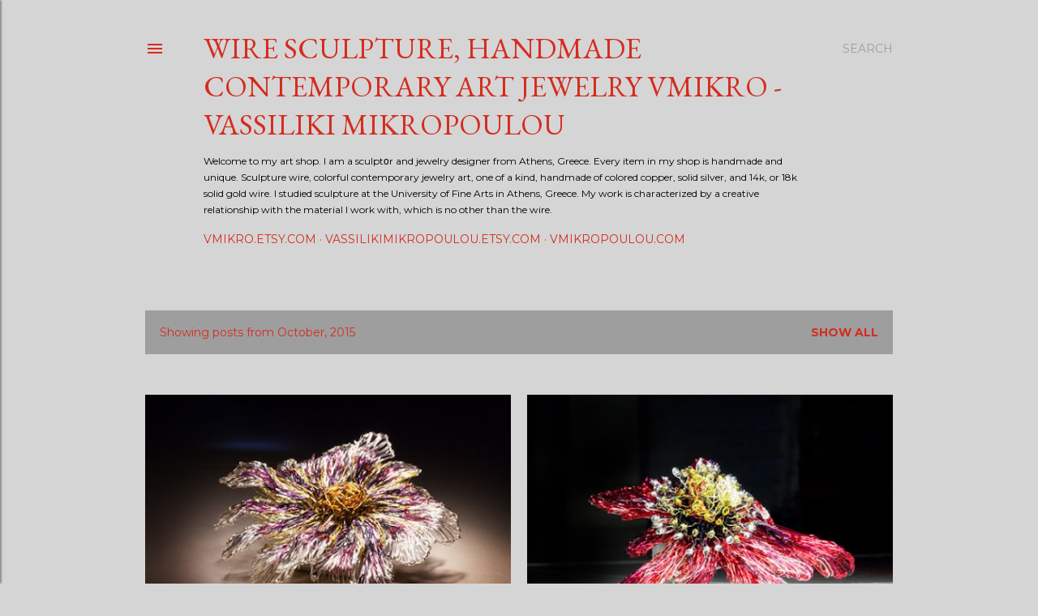

--- FILE ---
content_type: text/html; charset=UTF-8
request_url: https://vmikro.blogspot.com/2015/10/
body_size: 23227
content:
<!DOCTYPE html>
<html dir='ltr' lang='en'>
<head>
<meta content='width=device-width, initial-scale=1' name='viewport'/>
<title>Wire sculpture, Handmade contemporary art jewelry   vmikro - Vassiliki Mikropoulou</title>
<meta content='text/html; charset=UTF-8' http-equiv='Content-Type'/>
<!-- Chrome, Firefox OS and Opera -->
<meta content='#d5d5d5' name='theme-color'/>
<!-- Windows Phone -->
<meta content='#d5d5d5' name='msapplication-navbutton-color'/>
<meta content='blogger' name='generator'/>
<link href='https://vmikro.blogspot.com/favicon.ico' rel='icon' type='image/x-icon'/>
<link href='https://vmikro.blogspot.com/2015/10/' rel='canonical'/>
<link rel="alternate" type="application/atom+xml" title="Wire sculpture, Handmade contemporary art jewelry   vmikro - Vassiliki Mikropoulou - Atom" href="https://vmikro.blogspot.com/feeds/posts/default" />
<link rel="alternate" type="application/rss+xml" title="Wire sculpture, Handmade contemporary art jewelry   vmikro - Vassiliki Mikropoulou - RSS" href="https://vmikro.blogspot.com/feeds/posts/default?alt=rss" />
<link rel="service.post" type="application/atom+xml" title="Wire sculpture, Handmade contemporary art jewelry   vmikro - Vassiliki Mikropoulou - Atom" href="https://www.blogger.com/feeds/1909650579155680005/posts/default" />
<!--Can't find substitution for tag [blog.ieCssRetrofitLinks]-->
<meta content='Wire sculpture art, Handmade contemporary jewelry. Silver-gold-copper, One-of-a-kind Colorful Unusual art jewelry nature-inspired, geometric, abstract' name='description'/>
<meta content='https://vmikro.blogspot.com/2015/10/' property='og:url'/>
<meta content='Wire sculpture, Handmade contemporary art jewelry   vmikro - Vassiliki Mikropoulou' property='og:title'/>
<meta content='Wire sculpture art, Handmade contemporary jewelry. Silver-gold-copper, One-of-a-kind Colorful Unusual art jewelry nature-inspired, geometric, abstract' property='og:description'/>
<meta content='https://blogger.googleusercontent.com/img/b/R29vZ2xl/AVvXsEj6kjoy_R7JUP8HFIGRZ9HqlMF3nRjFVMoJQ4DNcO3wuExtx-_1jQ2fOM_GbjHDJ0eREz9DGYx8JdGLky46IL6RC_hyJaIbY7ahpZrGyN930ncXRXcVIHoSpjPXHax68OEhV7QM_w9p0PhK/w1200-h630-p-k-no-nu/il_570xN.850260445_kosa%255B1%255D.jpg' property='og:image'/>
<meta content='https://blogger.googleusercontent.com/img/b/R29vZ2xl/AVvXsEjtAgF37BqXCNOYRW-2BZBaEpSRYL_kOfPPOHaH5OZVrAAczFZgX6ogpe0Z4KHudf6ij5cq4wpUSsOa9nsPFDT4yM8g-o6FdF2W7sOo9c1SBT6UyoZq6uHwmWdrrys4HV8MI20mJCLOHjm1/w1200-h630-p-k-no-nu/il_570xN.845135891_c519%255B1%255D.jpg' property='og:image'/>
<meta content='https://blogger.googleusercontent.com/img/b/R29vZ2xl/AVvXsEjf5-BS1WBO3OQk8h_XJB-7ZdV9lteUlAeXmK39YKD7DrHBPQaKOCS1cxInOHsGePDhh3ZMqtz7J5WfeGdA3cu9x8pkcKUWrO5VbM4eCNFVhLkPuoQQ7CgGpTLDq0CB31yy4CSHvwXBeRTI/w1200-h630-p-k-no-nu/il_570xN.839875304_l4yo%255B1%255D.jpg' property='og:image'/>
<style type='text/css'>@font-face{font-family:'EB Garamond';font-style:normal;font-weight:400;font-display:swap;src:url(//fonts.gstatic.com/s/ebgaramond/v32/SlGDmQSNjdsmc35JDF1K5E55YMjF_7DPuGi-6_RkCY9_WamXgHlIbvw.woff2)format('woff2');unicode-range:U+0460-052F,U+1C80-1C8A,U+20B4,U+2DE0-2DFF,U+A640-A69F,U+FE2E-FE2F;}@font-face{font-family:'EB Garamond';font-style:normal;font-weight:400;font-display:swap;src:url(//fonts.gstatic.com/s/ebgaramond/v32/SlGDmQSNjdsmc35JDF1K5E55YMjF_7DPuGi-6_RkAI9_WamXgHlIbvw.woff2)format('woff2');unicode-range:U+0301,U+0400-045F,U+0490-0491,U+04B0-04B1,U+2116;}@font-face{font-family:'EB Garamond';font-style:normal;font-weight:400;font-display:swap;src:url(//fonts.gstatic.com/s/ebgaramond/v32/SlGDmQSNjdsmc35JDF1K5E55YMjF_7DPuGi-6_RkCI9_WamXgHlIbvw.woff2)format('woff2');unicode-range:U+1F00-1FFF;}@font-face{font-family:'EB Garamond';font-style:normal;font-weight:400;font-display:swap;src:url(//fonts.gstatic.com/s/ebgaramond/v32/SlGDmQSNjdsmc35JDF1K5E55YMjF_7DPuGi-6_RkB49_WamXgHlIbvw.woff2)format('woff2');unicode-range:U+0370-0377,U+037A-037F,U+0384-038A,U+038C,U+038E-03A1,U+03A3-03FF;}@font-face{font-family:'EB Garamond';font-style:normal;font-weight:400;font-display:swap;src:url(//fonts.gstatic.com/s/ebgaramond/v32/SlGDmQSNjdsmc35JDF1K5E55YMjF_7DPuGi-6_RkC49_WamXgHlIbvw.woff2)format('woff2');unicode-range:U+0102-0103,U+0110-0111,U+0128-0129,U+0168-0169,U+01A0-01A1,U+01AF-01B0,U+0300-0301,U+0303-0304,U+0308-0309,U+0323,U+0329,U+1EA0-1EF9,U+20AB;}@font-face{font-family:'EB Garamond';font-style:normal;font-weight:400;font-display:swap;src:url(//fonts.gstatic.com/s/ebgaramond/v32/SlGDmQSNjdsmc35JDF1K5E55YMjF_7DPuGi-6_RkCo9_WamXgHlIbvw.woff2)format('woff2');unicode-range:U+0100-02BA,U+02BD-02C5,U+02C7-02CC,U+02CE-02D7,U+02DD-02FF,U+0304,U+0308,U+0329,U+1D00-1DBF,U+1E00-1E9F,U+1EF2-1EFF,U+2020,U+20A0-20AB,U+20AD-20C0,U+2113,U+2C60-2C7F,U+A720-A7FF;}@font-face{font-family:'EB Garamond';font-style:normal;font-weight:400;font-display:swap;src:url(//fonts.gstatic.com/s/ebgaramond/v32/SlGDmQSNjdsmc35JDF1K5E55YMjF_7DPuGi-6_RkBI9_WamXgHlI.woff2)format('woff2');unicode-range:U+0000-00FF,U+0131,U+0152-0153,U+02BB-02BC,U+02C6,U+02DA,U+02DC,U+0304,U+0308,U+0329,U+2000-206F,U+20AC,U+2122,U+2191,U+2193,U+2212,U+2215,U+FEFF,U+FFFD;}@font-face{font-family:'Lora';font-style:normal;font-weight:400;font-display:swap;src:url(//fonts.gstatic.com/s/lora/v37/0QI6MX1D_JOuGQbT0gvTJPa787weuxJMkq18ndeYxZ2JTg.woff2)format('woff2');unicode-range:U+0460-052F,U+1C80-1C8A,U+20B4,U+2DE0-2DFF,U+A640-A69F,U+FE2E-FE2F;}@font-face{font-family:'Lora';font-style:normal;font-weight:400;font-display:swap;src:url(//fonts.gstatic.com/s/lora/v37/0QI6MX1D_JOuGQbT0gvTJPa787weuxJFkq18ndeYxZ2JTg.woff2)format('woff2');unicode-range:U+0301,U+0400-045F,U+0490-0491,U+04B0-04B1,U+2116;}@font-face{font-family:'Lora';font-style:normal;font-weight:400;font-display:swap;src:url(//fonts.gstatic.com/s/lora/v37/0QI6MX1D_JOuGQbT0gvTJPa787weuxI9kq18ndeYxZ2JTg.woff2)format('woff2');unicode-range:U+0302-0303,U+0305,U+0307-0308,U+0310,U+0312,U+0315,U+031A,U+0326-0327,U+032C,U+032F-0330,U+0332-0333,U+0338,U+033A,U+0346,U+034D,U+0391-03A1,U+03A3-03A9,U+03B1-03C9,U+03D1,U+03D5-03D6,U+03F0-03F1,U+03F4-03F5,U+2016-2017,U+2034-2038,U+203C,U+2040,U+2043,U+2047,U+2050,U+2057,U+205F,U+2070-2071,U+2074-208E,U+2090-209C,U+20D0-20DC,U+20E1,U+20E5-20EF,U+2100-2112,U+2114-2115,U+2117-2121,U+2123-214F,U+2190,U+2192,U+2194-21AE,U+21B0-21E5,U+21F1-21F2,U+21F4-2211,U+2213-2214,U+2216-22FF,U+2308-230B,U+2310,U+2319,U+231C-2321,U+2336-237A,U+237C,U+2395,U+239B-23B7,U+23D0,U+23DC-23E1,U+2474-2475,U+25AF,U+25B3,U+25B7,U+25BD,U+25C1,U+25CA,U+25CC,U+25FB,U+266D-266F,U+27C0-27FF,U+2900-2AFF,U+2B0E-2B11,U+2B30-2B4C,U+2BFE,U+3030,U+FF5B,U+FF5D,U+1D400-1D7FF,U+1EE00-1EEFF;}@font-face{font-family:'Lora';font-style:normal;font-weight:400;font-display:swap;src:url(//fonts.gstatic.com/s/lora/v37/0QI6MX1D_JOuGQbT0gvTJPa787weuxIvkq18ndeYxZ2JTg.woff2)format('woff2');unicode-range:U+0001-000C,U+000E-001F,U+007F-009F,U+20DD-20E0,U+20E2-20E4,U+2150-218F,U+2190,U+2192,U+2194-2199,U+21AF,U+21E6-21F0,U+21F3,U+2218-2219,U+2299,U+22C4-22C6,U+2300-243F,U+2440-244A,U+2460-24FF,U+25A0-27BF,U+2800-28FF,U+2921-2922,U+2981,U+29BF,U+29EB,U+2B00-2BFF,U+4DC0-4DFF,U+FFF9-FFFB,U+10140-1018E,U+10190-1019C,U+101A0,U+101D0-101FD,U+102E0-102FB,U+10E60-10E7E,U+1D2C0-1D2D3,U+1D2E0-1D37F,U+1F000-1F0FF,U+1F100-1F1AD,U+1F1E6-1F1FF,U+1F30D-1F30F,U+1F315,U+1F31C,U+1F31E,U+1F320-1F32C,U+1F336,U+1F378,U+1F37D,U+1F382,U+1F393-1F39F,U+1F3A7-1F3A8,U+1F3AC-1F3AF,U+1F3C2,U+1F3C4-1F3C6,U+1F3CA-1F3CE,U+1F3D4-1F3E0,U+1F3ED,U+1F3F1-1F3F3,U+1F3F5-1F3F7,U+1F408,U+1F415,U+1F41F,U+1F426,U+1F43F,U+1F441-1F442,U+1F444,U+1F446-1F449,U+1F44C-1F44E,U+1F453,U+1F46A,U+1F47D,U+1F4A3,U+1F4B0,U+1F4B3,U+1F4B9,U+1F4BB,U+1F4BF,U+1F4C8-1F4CB,U+1F4D6,U+1F4DA,U+1F4DF,U+1F4E3-1F4E6,U+1F4EA-1F4ED,U+1F4F7,U+1F4F9-1F4FB,U+1F4FD-1F4FE,U+1F503,U+1F507-1F50B,U+1F50D,U+1F512-1F513,U+1F53E-1F54A,U+1F54F-1F5FA,U+1F610,U+1F650-1F67F,U+1F687,U+1F68D,U+1F691,U+1F694,U+1F698,U+1F6AD,U+1F6B2,U+1F6B9-1F6BA,U+1F6BC,U+1F6C6-1F6CF,U+1F6D3-1F6D7,U+1F6E0-1F6EA,U+1F6F0-1F6F3,U+1F6F7-1F6FC,U+1F700-1F7FF,U+1F800-1F80B,U+1F810-1F847,U+1F850-1F859,U+1F860-1F887,U+1F890-1F8AD,U+1F8B0-1F8BB,U+1F8C0-1F8C1,U+1F900-1F90B,U+1F93B,U+1F946,U+1F984,U+1F996,U+1F9E9,U+1FA00-1FA6F,U+1FA70-1FA7C,U+1FA80-1FA89,U+1FA8F-1FAC6,U+1FACE-1FADC,U+1FADF-1FAE9,U+1FAF0-1FAF8,U+1FB00-1FBFF;}@font-face{font-family:'Lora';font-style:normal;font-weight:400;font-display:swap;src:url(//fonts.gstatic.com/s/lora/v37/0QI6MX1D_JOuGQbT0gvTJPa787weuxJOkq18ndeYxZ2JTg.woff2)format('woff2');unicode-range:U+0102-0103,U+0110-0111,U+0128-0129,U+0168-0169,U+01A0-01A1,U+01AF-01B0,U+0300-0301,U+0303-0304,U+0308-0309,U+0323,U+0329,U+1EA0-1EF9,U+20AB;}@font-face{font-family:'Lora';font-style:normal;font-weight:400;font-display:swap;src:url(//fonts.gstatic.com/s/lora/v37/0QI6MX1D_JOuGQbT0gvTJPa787weuxJPkq18ndeYxZ2JTg.woff2)format('woff2');unicode-range:U+0100-02BA,U+02BD-02C5,U+02C7-02CC,U+02CE-02D7,U+02DD-02FF,U+0304,U+0308,U+0329,U+1D00-1DBF,U+1E00-1E9F,U+1EF2-1EFF,U+2020,U+20A0-20AB,U+20AD-20C0,U+2113,U+2C60-2C7F,U+A720-A7FF;}@font-face{font-family:'Lora';font-style:normal;font-weight:400;font-display:swap;src:url(//fonts.gstatic.com/s/lora/v37/0QI6MX1D_JOuGQbT0gvTJPa787weuxJBkq18ndeYxZ0.woff2)format('woff2');unicode-range:U+0000-00FF,U+0131,U+0152-0153,U+02BB-02BC,U+02C6,U+02DA,U+02DC,U+0304,U+0308,U+0329,U+2000-206F,U+20AC,U+2122,U+2191,U+2193,U+2212,U+2215,U+FEFF,U+FFFD;}@font-face{font-family:'Montserrat';font-style:normal;font-weight:400;font-display:swap;src:url(//fonts.gstatic.com/s/montserrat/v31/JTUSjIg1_i6t8kCHKm459WRhyyTh89ZNpQ.woff2)format('woff2');unicode-range:U+0460-052F,U+1C80-1C8A,U+20B4,U+2DE0-2DFF,U+A640-A69F,U+FE2E-FE2F;}@font-face{font-family:'Montserrat';font-style:normal;font-weight:400;font-display:swap;src:url(//fonts.gstatic.com/s/montserrat/v31/JTUSjIg1_i6t8kCHKm459W1hyyTh89ZNpQ.woff2)format('woff2');unicode-range:U+0301,U+0400-045F,U+0490-0491,U+04B0-04B1,U+2116;}@font-face{font-family:'Montserrat';font-style:normal;font-weight:400;font-display:swap;src:url(//fonts.gstatic.com/s/montserrat/v31/JTUSjIg1_i6t8kCHKm459WZhyyTh89ZNpQ.woff2)format('woff2');unicode-range:U+0102-0103,U+0110-0111,U+0128-0129,U+0168-0169,U+01A0-01A1,U+01AF-01B0,U+0300-0301,U+0303-0304,U+0308-0309,U+0323,U+0329,U+1EA0-1EF9,U+20AB;}@font-face{font-family:'Montserrat';font-style:normal;font-weight:400;font-display:swap;src:url(//fonts.gstatic.com/s/montserrat/v31/JTUSjIg1_i6t8kCHKm459WdhyyTh89ZNpQ.woff2)format('woff2');unicode-range:U+0100-02BA,U+02BD-02C5,U+02C7-02CC,U+02CE-02D7,U+02DD-02FF,U+0304,U+0308,U+0329,U+1D00-1DBF,U+1E00-1E9F,U+1EF2-1EFF,U+2020,U+20A0-20AB,U+20AD-20C0,U+2113,U+2C60-2C7F,U+A720-A7FF;}@font-face{font-family:'Montserrat';font-style:normal;font-weight:400;font-display:swap;src:url(//fonts.gstatic.com/s/montserrat/v31/JTUSjIg1_i6t8kCHKm459WlhyyTh89Y.woff2)format('woff2');unicode-range:U+0000-00FF,U+0131,U+0152-0153,U+02BB-02BC,U+02C6,U+02DA,U+02DC,U+0304,U+0308,U+0329,U+2000-206F,U+20AC,U+2122,U+2191,U+2193,U+2212,U+2215,U+FEFF,U+FFFD;}@font-face{font-family:'Montserrat';font-style:normal;font-weight:700;font-display:swap;src:url(//fonts.gstatic.com/s/montserrat/v31/JTUSjIg1_i6t8kCHKm459WRhyyTh89ZNpQ.woff2)format('woff2');unicode-range:U+0460-052F,U+1C80-1C8A,U+20B4,U+2DE0-2DFF,U+A640-A69F,U+FE2E-FE2F;}@font-face{font-family:'Montserrat';font-style:normal;font-weight:700;font-display:swap;src:url(//fonts.gstatic.com/s/montserrat/v31/JTUSjIg1_i6t8kCHKm459W1hyyTh89ZNpQ.woff2)format('woff2');unicode-range:U+0301,U+0400-045F,U+0490-0491,U+04B0-04B1,U+2116;}@font-face{font-family:'Montserrat';font-style:normal;font-weight:700;font-display:swap;src:url(//fonts.gstatic.com/s/montserrat/v31/JTUSjIg1_i6t8kCHKm459WZhyyTh89ZNpQ.woff2)format('woff2');unicode-range:U+0102-0103,U+0110-0111,U+0128-0129,U+0168-0169,U+01A0-01A1,U+01AF-01B0,U+0300-0301,U+0303-0304,U+0308-0309,U+0323,U+0329,U+1EA0-1EF9,U+20AB;}@font-face{font-family:'Montserrat';font-style:normal;font-weight:700;font-display:swap;src:url(//fonts.gstatic.com/s/montserrat/v31/JTUSjIg1_i6t8kCHKm459WdhyyTh89ZNpQ.woff2)format('woff2');unicode-range:U+0100-02BA,U+02BD-02C5,U+02C7-02CC,U+02CE-02D7,U+02DD-02FF,U+0304,U+0308,U+0329,U+1D00-1DBF,U+1E00-1E9F,U+1EF2-1EFF,U+2020,U+20A0-20AB,U+20AD-20C0,U+2113,U+2C60-2C7F,U+A720-A7FF;}@font-face{font-family:'Montserrat';font-style:normal;font-weight:700;font-display:swap;src:url(//fonts.gstatic.com/s/montserrat/v31/JTUSjIg1_i6t8kCHKm459WlhyyTh89Y.woff2)format('woff2');unicode-range:U+0000-00FF,U+0131,U+0152-0153,U+02BB-02BC,U+02C6,U+02DA,U+02DC,U+0304,U+0308,U+0329,U+2000-206F,U+20AC,U+2122,U+2191,U+2193,U+2212,U+2215,U+FEFF,U+FFFD;}</style>
<style id='page-skin-1' type='text/css'><!--
/*! normalize.css v3.0.1 | MIT License | git.io/normalize */html{font-family:sans-serif;-ms-text-size-adjust:100%;-webkit-text-size-adjust:100%}body{margin:0}article,aside,details,figcaption,figure,footer,header,hgroup,main,nav,section,summary{display:block}audio,canvas,progress,video{display:inline-block;vertical-align:baseline}audio:not([controls]){display:none;height:0}[hidden],template{display:none}a{background:transparent}a:active,a:hover{outline:0}abbr[title]{border-bottom:1px dotted}b,strong{font-weight:bold}dfn{font-style:italic}h1{font-size:2em;margin:.67em 0}mark{background:#ff0;color:#000}small{font-size:80%}sub,sup{font-size:75%;line-height:0;position:relative;vertical-align:baseline}sup{top:-0.5em}sub{bottom:-0.25em}img{border:0}svg:not(:root){overflow:hidden}figure{margin:1em 40px}hr{-moz-box-sizing:content-box;box-sizing:content-box;height:0}pre{overflow:auto}code,kbd,pre,samp{font-family:monospace,monospace;font-size:1em}button,input,optgroup,select,textarea{color:inherit;font:inherit;margin:0}button{overflow:visible}button,select{text-transform:none}button,html input[type="button"],input[type="reset"],input[type="submit"]{-webkit-appearance:button;cursor:pointer}button[disabled],html input[disabled]{cursor:default}button::-moz-focus-inner,input::-moz-focus-inner{border:0;padding:0}input{line-height:normal}input[type="checkbox"],input[type="radio"]{box-sizing:border-box;padding:0}input[type="number"]::-webkit-inner-spin-button,input[type="number"]::-webkit-outer-spin-button{height:auto}input[type="search"]{-webkit-appearance:textfield;-moz-box-sizing:content-box;-webkit-box-sizing:content-box;box-sizing:content-box}input[type="search"]::-webkit-search-cancel-button,input[type="search"]::-webkit-search-decoration{-webkit-appearance:none}fieldset{border:1px solid #c0c0c0;margin:0 2px;padding:.35em .625em .75em}legend{border:0;padding:0}textarea{overflow:auto}optgroup{font-weight:bold}table{border-collapse:collapse;border-spacing:0}td,th{padding:0}
/*!************************************************
* Blogger Template Style
* Name: Soho
**************************************************/
body{
overflow-wrap:break-word;
word-break:break-word;
word-wrap:break-word
}
.hidden{
display:none
}
.invisible{
visibility:hidden
}
.container::after,.float-container::after{
clear:both;
content:"";
display:table
}
.clearboth{
clear:both
}
#comments .comment .comment-actions,.subscribe-popup .FollowByEmail .follow-by-email-submit{
background:0 0;
border:0;
box-shadow:none;
color:#cb1111;
cursor:pointer;
font-size:14px;
font-weight:700;
outline:0;
text-decoration:none;
text-transform:uppercase;
width:auto
}
.dim-overlay{
background-color:rgba(0,0,0,.54);
height:100vh;
left:0;
position:fixed;
top:0;
width:100%
}
#sharing-dim-overlay{
background-color:transparent
}
input::-ms-clear{
display:none
}
.blogger-logo,.svg-icon-24.blogger-logo{
fill:#ff9800;
opacity:1
}
.loading-spinner-large{
-webkit-animation:mspin-rotate 1.568s infinite linear;
animation:mspin-rotate 1.568s infinite linear;
height:48px;
overflow:hidden;
position:absolute;
width:48px;
z-index:200
}
.loading-spinner-large>div{
-webkit-animation:mspin-revrot 5332ms infinite steps(4);
animation:mspin-revrot 5332ms infinite steps(4)
}
.loading-spinner-large>div>div{
-webkit-animation:mspin-singlecolor-large-film 1333ms infinite steps(81);
animation:mspin-singlecolor-large-film 1333ms infinite steps(81);
background-size:100%;
height:48px;
width:3888px
}
.mspin-black-large>div>div,.mspin-grey_54-large>div>div{
background-image:url(https://www.blogblog.com/indie/mspin_black_large.svg)
}
.mspin-white-large>div>div{
background-image:url(https://www.blogblog.com/indie/mspin_white_large.svg)
}
.mspin-grey_54-large{
opacity:.54
}
@-webkit-keyframes mspin-singlecolor-large-film{
from{
-webkit-transform:translateX(0);
transform:translateX(0)
}
to{
-webkit-transform:translateX(-3888px);
transform:translateX(-3888px)
}
}
@keyframes mspin-singlecolor-large-film{
from{
-webkit-transform:translateX(0);
transform:translateX(0)
}
to{
-webkit-transform:translateX(-3888px);
transform:translateX(-3888px)
}
}
@-webkit-keyframes mspin-rotate{
from{
-webkit-transform:rotate(0);
transform:rotate(0)
}
to{
-webkit-transform:rotate(360deg);
transform:rotate(360deg)
}
}
@keyframes mspin-rotate{
from{
-webkit-transform:rotate(0);
transform:rotate(0)
}
to{
-webkit-transform:rotate(360deg);
transform:rotate(360deg)
}
}
@-webkit-keyframes mspin-revrot{
from{
-webkit-transform:rotate(0);
transform:rotate(0)
}
to{
-webkit-transform:rotate(-360deg);
transform:rotate(-360deg)
}
}
@keyframes mspin-revrot{
from{
-webkit-transform:rotate(0);
transform:rotate(0)
}
to{
-webkit-transform:rotate(-360deg);
transform:rotate(-360deg)
}
}
.skip-navigation{
background-color:#fff;
box-sizing:border-box;
color:#000;
display:block;
height:0;
left:0;
line-height:50px;
overflow:hidden;
padding-top:0;
position:fixed;
text-align:center;
top:0;
-webkit-transition:box-shadow .3s,height .3s,padding-top .3s;
transition:box-shadow .3s,height .3s,padding-top .3s;
width:100%;
z-index:900
}
.skip-navigation:focus{
box-shadow:0 4px 5px 0 rgba(0,0,0,.14),0 1px 10px 0 rgba(0,0,0,.12),0 2px 4px -1px rgba(0,0,0,.2);
height:50px
}
#main{
outline:0
}
.main-heading{
position:absolute;
clip:rect(1px,1px,1px,1px);
padding:0;
border:0;
height:1px;
width:1px;
overflow:hidden
}
.Attribution{
margin-top:1em;
text-align:center
}
.Attribution .blogger img,.Attribution .blogger svg{
vertical-align:bottom
}
.Attribution .blogger img{
margin-right:.5em
}
.Attribution div{
line-height:24px;
margin-top:.5em
}
.Attribution .copyright,.Attribution .image-attribution{
font-size:.7em;
margin-top:1.5em
}
.BLOG_mobile_video_class{
display:none
}
.bg-photo{
background-attachment:scroll!important
}
body .CSS_LIGHTBOX{
z-index:900
}
.extendable .show-less,.extendable .show-more{
border-color:#cb1111;
color:#cb1111;
margin-top:8px
}
.extendable .show-less.hidden,.extendable .show-more.hidden{
display:none
}
.inline-ad{
display:none;
max-width:100%;
overflow:hidden
}
.adsbygoogle{
display:block
}
#cookieChoiceInfo{
bottom:0;
top:auto
}
iframe.b-hbp-video{
border:0
}
.post-body img{
max-width:100%
}
.post-body iframe{
max-width:100%
}
.post-body a[imageanchor="1"]{
display:inline-block
}
.byline{
margin-right:1em
}
.byline:last-child{
margin-right:0
}
.link-copied-dialog{
max-width:520px;
outline:0
}
.link-copied-dialog .modal-dialog-buttons{
margin-top:8px
}
.link-copied-dialog .goog-buttonset-default{
background:0 0;
border:0
}
.link-copied-dialog .goog-buttonset-default:focus{
outline:0
}
.paging-control-container{
margin-bottom:16px
}
.paging-control-container .paging-control{
display:inline-block
}
.paging-control-container .comment-range-text::after,.paging-control-container .paging-control{
color:#cb1111
}
.paging-control-container .comment-range-text,.paging-control-container .paging-control{
margin-right:8px
}
.paging-control-container .comment-range-text::after,.paging-control-container .paging-control::after{
content:"\b7";
cursor:default;
padding-left:8px;
pointer-events:none
}
.paging-control-container .comment-range-text:last-child::after,.paging-control-container .paging-control:last-child::after{
content:none
}
.byline.reactions iframe{
height:20px
}
.b-notification{
color:#000;
background-color:#fff;
border-bottom:solid 1px #000;
box-sizing:border-box;
padding:16px 32px;
text-align:center
}
.b-notification.visible{
-webkit-transition:margin-top .3s cubic-bezier(.4,0,.2,1);
transition:margin-top .3s cubic-bezier(.4,0,.2,1)
}
.b-notification.invisible{
position:absolute
}
.b-notification-close{
position:absolute;
right:8px;
top:8px
}
.no-posts-message{
line-height:40px;
text-align:center
}
@media screen and (max-width:1162px){
body.item-view .post-body a[imageanchor="1"][style*="float: left;"],body.item-view .post-body a[imageanchor="1"][style*="float: right;"]{
float:none!important;
clear:none!important
}
body.item-view .post-body a[imageanchor="1"] img{
display:block;
height:auto;
margin:0 auto
}
body.item-view .post-body>.separator:first-child>a[imageanchor="1"]:first-child{
margin-top:20px
}
.post-body a[imageanchor]{
display:block
}
body.item-view .post-body a[imageanchor="1"]{
margin-left:0!important;
margin-right:0!important
}
body.item-view .post-body a[imageanchor="1"]+a[imageanchor="1"]{
margin-top:16px
}
}
.item-control{
display:none
}
#comments{
border-top:1px dashed rgba(0,0,0,.54);
margin-top:20px;
padding:20px
}
#comments .comment-thread ol{
margin:0;
padding-left:0;
padding-left:0
}
#comments .comment .comment-replybox-single,#comments .comment-thread .comment-replies{
margin-left:60px
}
#comments .comment-thread .thread-count{
display:none
}
#comments .comment{
list-style-type:none;
padding:0 0 30px;
position:relative
}
#comments .comment .comment{
padding-bottom:8px
}
.comment .avatar-image-container{
position:absolute
}
.comment .avatar-image-container img{
border-radius:50%
}
.avatar-image-container svg,.comment .avatar-image-container .avatar-icon{
border-radius:50%;
border:solid 1px #000000;
box-sizing:border-box;
fill:#000000;
height:35px;
margin:0;
padding:7px;
width:35px
}
.comment .comment-block{
margin-top:10px;
margin-left:60px;
padding-bottom:0
}
#comments .comment-author-header-wrapper{
margin-left:40px
}
#comments .comment .thread-expanded .comment-block{
padding-bottom:20px
}
#comments .comment .comment-header .user,#comments .comment .comment-header .user a{
color:#000000;
font-style:normal;
font-weight:700
}
#comments .comment .comment-actions{
bottom:0;
margin-bottom:15px;
position:absolute
}
#comments .comment .comment-actions>*{
margin-right:8px
}
#comments .comment .comment-header .datetime{
bottom:0;
color:#626262;
display:inline-block;
font-size:13px;
font-style:italic;
margin-left:8px
}
#comments .comment .comment-footer .comment-timestamp a,#comments .comment .comment-header .datetime a{
color:#626262
}
#comments .comment .comment-content,.comment .comment-body{
margin-top:12px;
word-break:break-word
}
.comment-body{
margin-bottom:12px
}
#comments.embed[data-num-comments="0"]{
border:0;
margin-top:0;
padding-top:0
}
#comments.embed[data-num-comments="0"] #comment-post-message,#comments.embed[data-num-comments="0"] div.comment-form>p,#comments.embed[data-num-comments="0"] p.comment-footer{
display:none
}
#comment-editor-src{
display:none
}
.comments .comments-content .loadmore.loaded{
max-height:0;
opacity:0;
overflow:hidden
}
.extendable .remaining-items{
height:0;
overflow:hidden;
-webkit-transition:height .3s cubic-bezier(.4,0,.2,1);
transition:height .3s cubic-bezier(.4,0,.2,1)
}
.extendable .remaining-items.expanded{
height:auto
}
.svg-icon-24,.svg-icon-24-button{
cursor:pointer;
height:24px;
width:24px;
min-width:24px
}
.touch-icon{
margin:-12px;
padding:12px
}
.touch-icon:active,.touch-icon:focus{
background-color:rgba(153,153,153,.4);
border-radius:50%
}
svg:not(:root).touch-icon{
overflow:visible
}
html[dir=rtl] .rtl-reversible-icon{
-webkit-transform:scaleX(-1);
-ms-transform:scaleX(-1);
transform:scaleX(-1)
}
.svg-icon-24-button,.touch-icon-button{
background:0 0;
border:0;
margin:0;
outline:0;
padding:0
}
.touch-icon-button .touch-icon:active,.touch-icon-button .touch-icon:focus{
background-color:transparent
}
.touch-icon-button:active .touch-icon,.touch-icon-button:focus .touch-icon{
background-color:rgba(153,153,153,.4);
border-radius:50%
}
.Profile .default-avatar-wrapper .avatar-icon{
border-radius:50%;
border:solid 1px #d52c1f;
box-sizing:border-box;
fill:#d52c1f;
margin:0
}
.Profile .individual .default-avatar-wrapper .avatar-icon{
padding:25px
}
.Profile .individual .avatar-icon,.Profile .individual .profile-img{
height:120px;
width:120px
}
.Profile .team .default-avatar-wrapper .avatar-icon{
padding:8px
}
.Profile .team .avatar-icon,.Profile .team .default-avatar-wrapper,.Profile .team .profile-img{
height:40px;
width:40px
}
.snippet-container{
margin:0;
position:relative;
overflow:hidden
}
.snippet-fade{
bottom:0;
box-sizing:border-box;
position:absolute;
width:96px
}
.snippet-fade{
right:0
}
.snippet-fade:after{
content:"\2026"
}
.snippet-fade:after{
float:right
}
.centered-top-container.sticky{
left:0;
position:fixed;
right:0;
top:0;
width:auto;
z-index:50;
-webkit-transition-property:opacity,-webkit-transform;
transition-property:opacity,-webkit-transform;
transition-property:transform,opacity;
transition-property:transform,opacity,-webkit-transform;
-webkit-transition-duration:.2s;
transition-duration:.2s;
-webkit-transition-timing-function:cubic-bezier(.4,0,.2,1);
transition-timing-function:cubic-bezier(.4,0,.2,1)
}
.centered-top-placeholder{
display:none
}
.collapsed-header .centered-top-placeholder{
display:block
}
.centered-top-container .Header .replaced h1,.centered-top-placeholder .Header .replaced h1{
display:none
}
.centered-top-container.sticky .Header .replaced h1{
display:block
}
.centered-top-container.sticky .Header .header-widget{
background:0 0
}
.centered-top-container.sticky .Header .header-image-wrapper{
display:none
}
.centered-top-container img,.centered-top-placeholder img{
max-width:100%
}
.collapsible{
-webkit-transition:height .3s cubic-bezier(.4,0,.2,1);
transition:height .3s cubic-bezier(.4,0,.2,1)
}
.collapsible,.collapsible>summary{
display:block;
overflow:hidden
}
.collapsible>:not(summary){
display:none
}
.collapsible[open]>:not(summary){
display:block
}
.collapsible:focus,.collapsible>summary:focus{
outline:0
}
.collapsible>summary{
cursor:pointer;
display:block;
padding:0
}
.collapsible:focus>summary,.collapsible>summary:focus{
background-color:transparent
}
.collapsible>summary::-webkit-details-marker{
display:none
}
.collapsible-title{
-webkit-box-align:center;
-webkit-align-items:center;
-ms-flex-align:center;
align-items:center;
display:-webkit-box;
display:-webkit-flex;
display:-ms-flexbox;
display:flex
}
.collapsible-title .title{
-webkit-box-flex:1;
-webkit-flex:1 1 auto;
-ms-flex:1 1 auto;
flex:1 1 auto;
-webkit-box-ordinal-group:1;
-webkit-order:0;
-ms-flex-order:0;
order:0;
overflow:hidden;
text-overflow:ellipsis;
white-space:nowrap
}
.collapsible-title .chevron-down,.collapsible[open] .collapsible-title .chevron-up{
display:block
}
.collapsible-title .chevron-up,.collapsible[open] .collapsible-title .chevron-down{
display:none
}
.flat-button{
cursor:pointer;
display:inline-block;
font-weight:700;
text-transform:uppercase;
border-radius:2px;
padding:8px;
margin:-8px
}
.flat-icon-button{
background:0 0;
border:0;
margin:0;
outline:0;
padding:0;
margin:-12px;
padding:12px;
cursor:pointer;
box-sizing:content-box;
display:inline-block;
line-height:0
}
.flat-icon-button,.flat-icon-button .splash-wrapper{
border-radius:50%
}
.flat-icon-button .splash.animate{
-webkit-animation-duration:.3s;
animation-duration:.3s
}
.overflowable-container{
max-height:28px;
overflow:hidden;
position:relative
}
.overflow-button{
cursor:pointer
}
#overflowable-dim-overlay{
background:0 0
}
.overflow-popup{
box-shadow:0 2px 2px 0 rgba(0,0,0,.14),0 3px 1px -2px rgba(0,0,0,.2),0 1px 5px 0 rgba(0,0,0,.12);
background-color:#d5d5d5;
left:0;
max-width:calc(100% - 32px);
position:absolute;
top:0;
visibility:hidden;
z-index:101
}
.overflow-popup ul{
list-style:none
}
.overflow-popup .tabs li,.overflow-popup li{
display:block;
height:auto
}
.overflow-popup .tabs li{
padding-left:0;
padding-right:0
}
.overflow-button.hidden,.overflow-popup .tabs li.hidden,.overflow-popup li.hidden{
display:none
}
.search{
display:-webkit-box;
display:-webkit-flex;
display:-ms-flexbox;
display:flex;
line-height:24px;
width:24px
}
.search.focused{
width:100%
}
.search.focused .section{
width:100%
}
.search form{
z-index:101
}
.search h3{
display:none
}
.search form{
display:-webkit-box;
display:-webkit-flex;
display:-ms-flexbox;
display:flex;
-webkit-box-flex:1;
-webkit-flex:1 0 0;
-ms-flex:1 0 0px;
flex:1 0 0;
border-bottom:solid 1px transparent;
padding-bottom:8px
}
.search form>*{
display:none
}
.search.focused form>*{
display:block
}
.search .search-input label{
display:none
}
.centered-top-placeholder.cloned .search form{
z-index:30
}
.search.focused form{
border-color:#000000;
position:relative;
width:auto
}
.collapsed-header .centered-top-container .search.focused form{
border-bottom-color:transparent
}
.search-expand{
-webkit-box-flex:0;
-webkit-flex:0 0 auto;
-ms-flex:0 0 auto;
flex:0 0 auto
}
.search-expand-text{
display:none
}
.search-close{
display:inline;
vertical-align:middle
}
.search-input{
-webkit-box-flex:1;
-webkit-flex:1 0 1px;
-ms-flex:1 0 1px;
flex:1 0 1px
}
.search-input input{
background:0 0;
border:0;
box-sizing:border-box;
color:#000000;
display:inline-block;
outline:0;
width:calc(100% - 48px)
}
.search-input input.no-cursor{
color:transparent;
text-shadow:0 0 0 #000000
}
.collapsed-header .centered-top-container .search-action,.collapsed-header .centered-top-container .search-input input{
color:#000000
}
.collapsed-header .centered-top-container .search-input input.no-cursor{
color:transparent;
text-shadow:0 0 0 #000000
}
.collapsed-header .centered-top-container .search-input input.no-cursor:focus,.search-input input.no-cursor:focus{
outline:0
}
.search-focused>*{
visibility:hidden
}
.search-focused .search,.search-focused .search-icon{
visibility:visible
}
.search.focused .search-action{
display:block
}
.search.focused .search-action:disabled{
opacity:.3
}
.widget.Sharing .sharing-button{
display:none
}
.widget.Sharing .sharing-buttons li{
padding:0
}
.widget.Sharing .sharing-buttons li span{
display:none
}
.post-share-buttons{
position:relative
}
.centered-bottom .share-buttons .svg-icon-24,.share-buttons .svg-icon-24{
fill:#d52c1f
}
.sharing-open.touch-icon-button:active .touch-icon,.sharing-open.touch-icon-button:focus .touch-icon{
background-color:transparent
}
.share-buttons{
background-color:#d5d5d5;
border-radius:2px;
box-shadow:0 2px 2px 0 rgba(0,0,0,.14),0 3px 1px -2px rgba(0,0,0,.2),0 1px 5px 0 rgba(0,0,0,.12);
color:#d52c1f;
list-style:none;
margin:0;
padding:8px 0;
position:absolute;
top:-11px;
min-width:200px;
z-index:101
}
.share-buttons.hidden{
display:none
}
.sharing-button{
background:0 0;
border:0;
margin:0;
outline:0;
padding:0;
cursor:pointer
}
.share-buttons li{
margin:0;
height:48px
}
.share-buttons li:last-child{
margin-bottom:0
}
.share-buttons li .sharing-platform-button{
box-sizing:border-box;
cursor:pointer;
display:block;
height:100%;
margin-bottom:0;
padding:0 16px;
position:relative;
width:100%
}
.share-buttons li .sharing-platform-button:focus,.share-buttons li .sharing-platform-button:hover{
background-color:rgba(128,128,128,.1);
outline:0
}
.share-buttons li svg[class*=" sharing-"],.share-buttons li svg[class^=sharing-]{
position:absolute;
top:10px
}
.share-buttons li span.sharing-platform-button{
position:relative;
top:0
}
.share-buttons li .platform-sharing-text{
display:block;
font-size:16px;
line-height:48px;
white-space:nowrap
}
.share-buttons li .platform-sharing-text{
margin-left:56px
}
.sidebar-container{
background-color:#f7f7f7;
max-width:284px;
overflow-y:auto;
-webkit-transition-property:-webkit-transform;
transition-property:-webkit-transform;
transition-property:transform;
transition-property:transform,-webkit-transform;
-webkit-transition-duration:.3s;
transition-duration:.3s;
-webkit-transition-timing-function:cubic-bezier(0,0,.2,1);
transition-timing-function:cubic-bezier(0,0,.2,1);
width:284px;
z-index:101;
-webkit-overflow-scrolling:touch
}
.sidebar-container .navigation{
line-height:0;
padding:16px
}
.sidebar-container .sidebar-back{
cursor:pointer
}
.sidebar-container .widget{
background:0 0;
margin:0 16px;
padding:16px 0
}
.sidebar-container .widget .title{
color:#626262;
margin:0
}
.sidebar-container .widget ul{
list-style:none;
margin:0;
padding:0
}
.sidebar-container .widget ul ul{
margin-left:1em
}
.sidebar-container .widget li{
font-size:16px;
line-height:normal
}
.sidebar-container .widget+.widget{
border-top:1px dashed #626262
}
.BlogArchive li{
margin:16px 0
}
.BlogArchive li:last-child{
margin-bottom:0
}
.Label li a{
display:inline-block
}
.BlogArchive .post-count,.Label .label-count{
float:right;
margin-left:.25em
}
.BlogArchive .post-count::before,.Label .label-count::before{
content:"("
}
.BlogArchive .post-count::after,.Label .label-count::after{
content:")"
}
.widget.Translate .skiptranslate>div{
display:block!important
}
.widget.Profile .profile-link{
display:-webkit-box;
display:-webkit-flex;
display:-ms-flexbox;
display:flex
}
.widget.Profile .team-member .default-avatar-wrapper,.widget.Profile .team-member .profile-img{
-webkit-box-flex:0;
-webkit-flex:0 0 auto;
-ms-flex:0 0 auto;
flex:0 0 auto;
margin-right:1em
}
.widget.Profile .individual .profile-link{
-webkit-box-orient:vertical;
-webkit-box-direction:normal;
-webkit-flex-direction:column;
-ms-flex-direction:column;
flex-direction:column
}
.widget.Profile .team .profile-link .profile-name{
-webkit-align-self:center;
-ms-flex-item-align:center;
align-self:center;
display:block;
-webkit-box-flex:1;
-webkit-flex:1 1 auto;
-ms-flex:1 1 auto;
flex:1 1 auto
}
.dim-overlay{
background-color:rgba(0,0,0,.54);
z-index:100
}
body.sidebar-visible{
overflow-y:hidden
}
@media screen and (max-width:1439px){
.sidebar-container{
bottom:0;
position:fixed;
top:0;
left:0;
right:auto
}
.sidebar-container.sidebar-invisible{
-webkit-transition-timing-function:cubic-bezier(.4,0,.6,1);
transition-timing-function:cubic-bezier(.4,0,.6,1)
}
html[dir=ltr] .sidebar-container.sidebar-invisible{
-webkit-transform:translateX(-284px);
-ms-transform:translateX(-284px);
transform:translateX(-284px)
}
html[dir=rtl] .sidebar-container.sidebar-invisible{
-webkit-transform:translateX(284px);
-ms-transform:translateX(284px);
transform:translateX(284px)
}
}
@media screen and (min-width:1440px){
.sidebar-container{
position:absolute;
top:0;
left:0;
right:auto
}
.sidebar-container .navigation{
display:none
}
}
.dialog{
box-shadow:0 2px 2px 0 rgba(0,0,0,.14),0 3px 1px -2px rgba(0,0,0,.2),0 1px 5px 0 rgba(0,0,0,.12);
background:#d5d5d5;
box-sizing:border-box;
color:#d52c1f;
padding:30px;
position:fixed;
text-align:center;
width:calc(100% - 24px);
z-index:101
}
.dialog input[type=email],.dialog input[type=text]{
background-color:transparent;
border:0;
border-bottom:solid 1px rgba(213,44,31,.12);
color:#d52c1f;
display:block;
font-family:EB Garamond, serif;
font-size:16px;
line-height:24px;
margin:auto;
padding-bottom:7px;
outline:0;
text-align:center;
width:100%
}
.dialog input[type=email]::-webkit-input-placeholder,.dialog input[type=text]::-webkit-input-placeholder{
color:#d52c1f
}
.dialog input[type=email]::-moz-placeholder,.dialog input[type=text]::-moz-placeholder{
color:#d52c1f
}
.dialog input[type=email]:-ms-input-placeholder,.dialog input[type=text]:-ms-input-placeholder{
color:#d52c1f
}
.dialog input[type=email]::-ms-input-placeholder,.dialog input[type=text]::-ms-input-placeholder{
color:#d52c1f
}
.dialog input[type=email]::placeholder,.dialog input[type=text]::placeholder{
color:#d52c1f
}
.dialog input[type=email]:focus,.dialog input[type=text]:focus{
border-bottom:solid 2px #cb1111;
padding-bottom:6px
}
.dialog input.no-cursor{
color:transparent;
text-shadow:0 0 0 #d52c1f
}
.dialog input.no-cursor:focus{
outline:0
}
.dialog input.no-cursor:focus{
outline:0
}
.dialog input[type=submit]{
font-family:EB Garamond, serif
}
.dialog .goog-buttonset-default{
color:#cb1111
}
.subscribe-popup{
max-width:364px
}
.subscribe-popup h3{
color:#9e9e9e;
font-size:1.8em;
margin-top:0
}
.subscribe-popup .FollowByEmail h3{
display:none
}
.subscribe-popup .FollowByEmail .follow-by-email-submit{
color:#cb1111;
display:inline-block;
margin:0 auto;
margin-top:24px;
width:auto;
white-space:normal
}
.subscribe-popup .FollowByEmail .follow-by-email-submit:disabled{
cursor:default;
opacity:.3
}
@media (max-width:800px){
.blog-name div.widget.Subscribe{
margin-bottom:16px
}
body.item-view .blog-name div.widget.Subscribe{
margin:8px auto 16px auto;
width:100%
}
}
body#layout .bg-photo,body#layout .bg-photo-overlay{
display:none
}
body#layout .page_body{
padding:0;
position:relative;
top:0
}
body#layout .page{
display:inline-block;
left:inherit;
position:relative;
vertical-align:top;
width:540px
}
body#layout .centered{
max-width:954px
}
body#layout .navigation{
display:none
}
body#layout .sidebar-container{
display:inline-block;
width:40%
}
body#layout .hamburger-menu,body#layout .search{
display:none
}
body{
background-color:#d5d5d5;
color:#d52c1f;
font:normal 400 20px EB Garamond, serif;
height:100%;
margin:0;
min-height:100vh
}
h1,h2,h3,h4,h5,h6{
font-weight:400
}
a{
color:#cb1111;
text-decoration:none
}
.dim-overlay{
z-index:100
}
body.sidebar-visible .page_body{
overflow-y:scroll
}
.widget .title{
color:#9e9e9e;
font:normal 400 12px Montserrat, sans-serif
}
.extendable .show-less,.extendable .show-more{
color:#9e9e9e;
font:normal 400 12px Montserrat, sans-serif;
margin:12px -8px 0 -8px;
text-transform:uppercase
}
.footer .widget,.main .widget{
margin:50px 0
}
.main .widget .title{
text-transform:uppercase
}
.inline-ad{
display:block;
margin-top:50px
}
.adsbygoogle{
text-align:center
}
.page_body{
display:-webkit-box;
display:-webkit-flex;
display:-ms-flexbox;
display:flex;
-webkit-box-orient:vertical;
-webkit-box-direction:normal;
-webkit-flex-direction:column;
-ms-flex-direction:column;
flex-direction:column;
min-height:100vh;
position:relative;
z-index:20
}
.page_body>*{
-webkit-box-flex:0;
-webkit-flex:0 0 auto;
-ms-flex:0 0 auto;
flex:0 0 auto
}
.page_body>#footer{
margin-top:auto
}
.centered-bottom,.centered-top{
margin:0 32px;
max-width:100%
}
.centered-top{
padding-bottom:12px;
padding-top:12px
}
.sticky .centered-top{
padding-bottom:0;
padding-top:0
}
.centered-top-container,.centered-top-placeholder{
background:#d5d5d5
}
.centered-top{
display:-webkit-box;
display:-webkit-flex;
display:-ms-flexbox;
display:flex;
-webkit-flex-wrap:wrap;
-ms-flex-wrap:wrap;
flex-wrap:wrap;
-webkit-box-pack:justify;
-webkit-justify-content:space-between;
-ms-flex-pack:justify;
justify-content:space-between;
position:relative
}
.sticky .centered-top{
-webkit-flex-wrap:nowrap;
-ms-flex-wrap:nowrap;
flex-wrap:nowrap
}
.centered-top-container .svg-icon-24,.centered-top-placeholder .svg-icon-24{
fill:#d52c1f
}
.back-button-container,.hamburger-menu-container{
-webkit-box-flex:0;
-webkit-flex:0 0 auto;
-ms-flex:0 0 auto;
flex:0 0 auto;
height:48px;
-webkit-box-ordinal-group:2;
-webkit-order:1;
-ms-flex-order:1;
order:1
}
.sticky .back-button-container,.sticky .hamburger-menu-container{
-webkit-box-ordinal-group:2;
-webkit-order:1;
-ms-flex-order:1;
order:1
}
.back-button,.hamburger-menu,.search-expand-icon{
cursor:pointer;
margin-top:0
}
.search{
-webkit-box-align:start;
-webkit-align-items:flex-start;
-ms-flex-align:start;
align-items:flex-start;
-webkit-box-flex:0;
-webkit-flex:0 0 auto;
-ms-flex:0 0 auto;
flex:0 0 auto;
height:48px;
margin-left:24px;
-webkit-box-ordinal-group:4;
-webkit-order:3;
-ms-flex-order:3;
order:3
}
.search,.search.focused{
width:auto
}
.search.focused{
position:static
}
.sticky .search{
display:none;
-webkit-box-ordinal-group:5;
-webkit-order:4;
-ms-flex-order:4;
order:4
}
.search .section{
right:0;
margin-top:12px;
position:absolute;
top:12px;
width:0
}
.sticky .search .section{
top:0
}
.search-expand{
background:0 0;
border:0;
margin:0;
outline:0;
padding:0;
color:#9e9e9e;
cursor:pointer;
-webkit-box-flex:0;
-webkit-flex:0 0 auto;
-ms-flex:0 0 auto;
flex:0 0 auto;
font:normal 400 12px Montserrat, sans-serif;
text-transform:uppercase;
word-break:normal
}
.search.focused .search-expand{
visibility:hidden
}
.search .dim-overlay{
background:0 0
}
.search.focused .section{
max-width:400px
}
.search.focused form{
border-color:#d52c1f;
height:24px
}
.search.focused .search-input{
display:-webkit-box;
display:-webkit-flex;
display:-ms-flexbox;
display:flex;
-webkit-box-flex:1;
-webkit-flex:1 1 auto;
-ms-flex:1 1 auto;
flex:1 1 auto
}
.search-input input{
-webkit-box-flex:1;
-webkit-flex:1 1 auto;
-ms-flex:1 1 auto;
flex:1 1 auto;
font:normal 400 16px Montserrat, sans-serif
}
.search input[type=submit]{
display:none
}
.subscribe-section-container{
-webkit-box-flex:1;
-webkit-flex:1 0 auto;
-ms-flex:1 0 auto;
flex:1 0 auto;
margin-left:24px;
-webkit-box-ordinal-group:3;
-webkit-order:2;
-ms-flex-order:2;
order:2;
text-align:right
}
.sticky .subscribe-section-container{
-webkit-box-flex:0;
-webkit-flex:0 0 auto;
-ms-flex:0 0 auto;
flex:0 0 auto;
-webkit-box-ordinal-group:4;
-webkit-order:3;
-ms-flex-order:3;
order:3
}
.subscribe-button{
background:0 0;
border:0;
margin:0;
outline:0;
padding:0;
color:#9e9e9e;
cursor:pointer;
display:inline-block;
font:normal 400 12px Montserrat, sans-serif;
line-height:48px;
margin:0;
text-transform:uppercase;
word-break:normal
}
.subscribe-popup h3{
color:#9e9e9e;
font:normal 400 12px Montserrat, sans-serif;
margin-bottom:24px;
text-transform:uppercase
}
.subscribe-popup div.widget.FollowByEmail .follow-by-email-address{
color:#d52c1f;
font:normal 400 12px Montserrat, sans-serif
}
.subscribe-popup div.widget.FollowByEmail .follow-by-email-submit{
color:#9e9e9e;
font:normal 400 12px Montserrat, sans-serif;
margin-top:24px;
text-transform:uppercase
}
.blog-name{
-webkit-box-flex:1;
-webkit-flex:1 1 100%;
-ms-flex:1 1 100%;
flex:1 1 100%;
-webkit-box-ordinal-group:5;
-webkit-order:4;
-ms-flex-order:4;
order:4;
overflow:hidden
}
.sticky .blog-name{
-webkit-box-flex:1;
-webkit-flex:1 1 auto;
-ms-flex:1 1 auto;
flex:1 1 auto;
margin:0 12px;
-webkit-box-ordinal-group:3;
-webkit-order:2;
-ms-flex-order:2;
order:2
}
body.search-view .centered-top.search-focused .blog-name{
display:none
}
.widget.Header h1{
font:normal 400 18px EB Garamond, serif;
margin:0;
text-transform:uppercase
}
.widget.Header h1,.widget.Header h1 a{
color:#d52c1f
}
.widget.Header p{
color:#000000;
font:normal 400 12px Montserrat, sans-serif;
line-height:1.7
}
.sticky .widget.Header h1{
font-size:16px;
line-height:48px;
overflow:hidden;
overflow-wrap:normal;
text-overflow:ellipsis;
white-space:nowrap;
word-wrap:normal
}
.sticky .widget.Header p{
display:none
}
.sticky{
box-shadow:0 1px 3px #626262
}
#page_list_top .widget.PageList{
font:normal 400 14px Montserrat, sans-serif;
line-height:28px
}
#page_list_top .widget.PageList .title{
display:none
}
#page_list_top .widget.PageList .overflowable-contents{
overflow:hidden
}
#page_list_top .widget.PageList .overflowable-contents ul{
list-style:none;
margin:0;
padding:0
}
#page_list_top .widget.PageList .overflow-popup ul{
list-style:none;
margin:0;
padding:0 20px
}
#page_list_top .widget.PageList .overflowable-contents li{
display:inline-block
}
#page_list_top .widget.PageList .overflowable-contents li.hidden{
display:none
}
#page_list_top .widget.PageList .overflowable-contents li:not(:first-child):before{
color:#d52c1f;
content:"\b7"
}
#page_list_top .widget.PageList .overflow-button a,#page_list_top .widget.PageList .overflow-popup li a,#page_list_top .widget.PageList .overflowable-contents li a{
color:#d52c1f;
font:normal 400 14px Montserrat, sans-serif;
line-height:28px;
text-transform:uppercase
}
#page_list_top .widget.PageList .overflow-popup li.selected a,#page_list_top .widget.PageList .overflowable-contents li.selected a{
color:#626262;
font:normal 700 14px Montserrat, sans-serif;
line-height:28px
}
#page_list_top .widget.PageList .overflow-button{
display:inline
}
.sticky #page_list_top{
display:none
}
body.homepage-view .hero-image.has-image{
background:#d5d5d5 url(https://blogger.googleusercontent.com/img/a/AVvXsEiyMNph6FlOlqq0jNyCzv9VY0PWpl6SgH11DNVWX_-vCLPkmispPpwCUgR8nBnmVM0AUAR9qU3aFW4ogEexyZvQKud8U3sNsoO8LQCSRvM0zRCAwKJ3M0DNZotja0MYTWTanz3J9_FxYhm_pMGszL_zlhLZ6UApPq-lDVKGZsvWC28VGphI77EeKUJKnnU=s1600) repeat scroll top right;
background-attachment:scroll;
background-color:#d5d5d5;
background-size:cover;
height:62.5vw;
max-height:75vh;
min-height:200px;
width:100%
}
.post-filter-message{
background-color:#9E9E9E;
color:#d52c1f;
display:-webkit-box;
display:-webkit-flex;
display:-ms-flexbox;
display:flex;
-webkit-flex-wrap:wrap;
-ms-flex-wrap:wrap;
flex-wrap:wrap;
font:normal 400 12px Montserrat, sans-serif;
-webkit-box-pack:justify;
-webkit-justify-content:space-between;
-ms-flex-pack:justify;
justify-content:space-between;
margin-top:50px;
padding:18px
}
.post-filter-message .message-container{
-webkit-box-flex:1;
-webkit-flex:1 1 auto;
-ms-flex:1 1 auto;
flex:1 1 auto;
min-width:0
}
.post-filter-message .home-link-container{
-webkit-box-flex:0;
-webkit-flex:0 0 auto;
-ms-flex:0 0 auto;
flex:0 0 auto
}
.post-filter-message .search-label,.post-filter-message .search-query{
color:#ffffff;
font:normal 700 12px Montserrat, sans-serif;
text-transform:uppercase
}
.post-filter-message .home-link,.post-filter-message .home-link a{
color:#d52c1f;
font:normal 700 12px Montserrat, sans-serif;
text-transform:uppercase
}
.widget.FeaturedPost .thumb.hero-thumb{
background-position:center;
background-size:cover;
height:360px
}
.widget.FeaturedPost .featured-post-snippet:before{
content:"\2014"
}
.snippet-container,.snippet-fade{
font:normal 400 14px Lora, serif;
line-height:23.8px
}
.snippet-container{
max-height:166.6px;
overflow:hidden
}
.snippet-fade{
background:-webkit-linear-gradient(left,#d5d5d5 0,#d5d5d5 20%,rgba(213, 213, 213, 0) 100%);
background:linear-gradient(to left,#d5d5d5 0,#d5d5d5 20%,rgba(213, 213, 213, 0) 100%);
color:#000000
}
.post-sidebar{
display:none
}
.widget.Blog .blog-posts .post-outer-container{
width:100%
}
.no-posts{
text-align:center
}
body.feed-view .widget.Blog .blog-posts .post-outer-container,body.item-view .widget.Blog .blog-posts .post-outer{
margin-bottom:50px
}
.widget.Blog .post.no-featured-image,.widget.PopularPosts .post.no-featured-image{
background-color:#9e9e9e;
padding:30px
}
.widget.Blog .post>.post-share-buttons-top{
right:0;
position:absolute;
top:0
}
.widget.Blog .post>.post-share-buttons-bottom{
bottom:0;
right:0;
position:absolute
}
.blog-pager{
text-align:right
}
.blog-pager a{
color:#9e9e9e;
font:normal 400 12px Montserrat, sans-serif;
text-transform:uppercase
}
.blog-pager .blog-pager-newer-link,.blog-pager .home-link{
display:none
}
.post-title{
font:normal 400 20px EB Garamond, serif;
margin:0;
text-transform:uppercase
}
.post-title,.post-title a{
color:#000000
}
.post.no-featured-image .post-title,.post.no-featured-image .post-title a{
color:#ffffff
}
body.item-view .post-body-container:before{
content:"\2014"
}
.post-body{
color:#000000;
font:normal 400 14px Lora, serif;
line-height:1.7
}
.post-body blockquote{
color:#d5d5d5;
font:normal 400 16px Montserrat, sans-serif;
line-height:1.7;
margin-left:0;
margin-right:0
}
.post-body img{
height:auto;
max-width:100%
}
.post-body .tr-caption{
color:#000000;
font:normal 400 12px Montserrat, sans-serif;
line-height:1.7
}
.snippet-thumbnail{
position:relative
}
.snippet-thumbnail .post-header{
background:#d5d5d5;
bottom:0;
margin-bottom:0;
padding-right:15px;
padding-bottom:5px;
padding-top:5px;
position:absolute
}
.snippet-thumbnail img{
width:100%
}
.post-footer,.post-header{
margin:8px 0
}
body.item-view .widget.Blog .post-header{
margin:0 0 16px 0
}
body.item-view .widget.Blog .post-footer{
margin:50px 0 0 0
}
.widget.FeaturedPost .post-footer{
display:-webkit-box;
display:-webkit-flex;
display:-ms-flexbox;
display:flex;
-webkit-flex-wrap:wrap;
-ms-flex-wrap:wrap;
flex-wrap:wrap;
-webkit-box-pack:justify;
-webkit-justify-content:space-between;
-ms-flex-pack:justify;
justify-content:space-between
}
.widget.FeaturedPost .post-footer>*{
-webkit-box-flex:0;
-webkit-flex:0 1 auto;
-ms-flex:0 1 auto;
flex:0 1 auto
}
.widget.FeaturedPost .post-footer,.widget.FeaturedPost .post-footer a,.widget.FeaturedPost .post-footer button{
line-height:1.7
}
.jump-link{
margin:-8px
}
.post-header,.post-header a,.post-header button{
color:#626262;
font:normal 400 12px Montserrat, sans-serif
}
.post.no-featured-image .post-header,.post.no-featured-image .post-header a,.post.no-featured-image .post-header button{
color:#d5d5d5
}
.post-footer,.post-footer a,.post-footer button{
color:#d5d5d5;
font:normal 400 12px Montserrat, sans-serif
}
.post.no-featured-image .post-footer,.post.no-featured-image .post-footer a,.post.no-featured-image .post-footer button{
color:#cb4f4f
}
body.item-view .post-footer-line{
line-height:2.3
}
.byline{
display:inline-block
}
.byline .flat-button{
text-transform:none
}
.post-header .byline:not(:last-child):after{
content:"\b7"
}
.post-header .byline:not(:last-child){
margin-right:0
}
.byline.post-labels a{
display:inline-block;
word-break:break-all
}
.byline.post-labels a:not(:last-child):after{
content:","
}
.byline.reactions .reactions-label{
line-height:22px;
vertical-align:top
}
.post-share-buttons{
margin-left:0
}
.share-buttons{
background-color:#ffffff;
border-radius:0;
box-shadow:0 1px 1px 1px #626262;
color:#000000;
font:normal 400 16px Montserrat, sans-serif
}
.share-buttons .svg-icon-24{
fill:#cb4f4f
}
#comment-holder .continue{
display:none
}
#comment-editor{
margin-bottom:20px;
margin-top:20px
}
.widget.Attribution,.widget.Attribution .copyright,.widget.Attribution .copyright a,.widget.Attribution .image-attribution,.widget.Attribution .image-attribution a,.widget.Attribution a{
color:#626262;
font:normal 400 12px Montserrat, sans-serif
}
.widget.Attribution svg{
fill:#626262
}
.widget.Attribution .blogger a{
display:-webkit-box;
display:-webkit-flex;
display:-ms-flexbox;
display:flex;
-webkit-align-content:center;
-ms-flex-line-pack:center;
align-content:center;
-webkit-box-pack:center;
-webkit-justify-content:center;
-ms-flex-pack:center;
justify-content:center;
line-height:24px
}
.widget.Attribution .blogger svg{
margin-right:8px
}
.widget.Profile ul{
list-style:none;
padding:0
}
.widget.Profile .individual .default-avatar-wrapper,.widget.Profile .individual .profile-img{
border-radius:50%;
display:inline-block;
height:120px;
width:120px
}
.widget.Profile .individual .profile-data a,.widget.Profile .team .profile-name{
color:#9e9e9e;
font:normal 400 20px Arial, Tahoma, Helvetica, FreeSans, sans-serif;
text-transform:none
}
.widget.Profile .individual dd{
color:#d52c1f;
font:normal 400 20px EB Garamond, serif;
margin:0 auto
}
.widget.Profile .individual .profile-link,.widget.Profile .team .visit-profile{
color:#9e9e9e;
font:normal 400 12px Montserrat, sans-serif;
text-transform:uppercase
}
.widget.Profile .team .default-avatar-wrapper,.widget.Profile .team .profile-img{
border-radius:50%;
float:left;
height:40px;
width:40px
}
.widget.Profile .team .profile-link .profile-name-wrapper{
-webkit-box-flex:1;
-webkit-flex:1 1 auto;
-ms-flex:1 1 auto;
flex:1 1 auto
}
.widget.Label li,.widget.Label span.label-size{
color:#9e9e9e;
display:inline-block;
font:normal 400 12px Montserrat, sans-serif;
word-break:break-all
}
.widget.Label li:not(:last-child):after,.widget.Label span.label-size:not(:last-child):after{
content:","
}
.widget.PopularPosts .post{
margin-bottom:50px
}
body.item-view #sidebar .widget.PopularPosts{
margin-left:40px;
width:inherit
}
#comments{
border-top:none;
padding:0
}
#comments .comment .comment-footer,#comments .comment .comment-header,#comments .comment .comment-header .datetime,#comments .comment .comment-header .datetime a{
color:#626262;
font:normal 400 12px Montserrat, sans-serif
}
#comments .comment .comment-author,#comments .comment .comment-author a,#comments .comment .comment-header .user,#comments .comment .comment-header .user a{
color:#000000;
font:normal 400 14px Montserrat, sans-serif
}
#comments .comment .comment-body,#comments .comment .comment-content{
color:#000000;
font:normal 400 14px Lora, serif
}
#comments .comment .comment-actions,#comments .footer,#comments .footer a,#comments .loadmore,#comments .paging-control{
color:#cb4f4f;
font:normal 400 12px Montserrat, sans-serif;
text-transform:uppercase
}
#commentsHolder{
border-bottom:none;
border-top:none
}
#comments .comment-form h4{
position:absolute;
clip:rect(1px,1px,1px,1px);
padding:0;
border:0;
height:1px;
width:1px;
overflow:hidden
}
.sidebar-container{
background-color:#ffffff;
color:#626262;
font:normal 400 14px Montserrat, sans-serif;
min-height:100%
}
html[dir=ltr] .sidebar-container{
box-shadow:1px 0 3px #626262
}
html[dir=rtl] .sidebar-container{
box-shadow:-1px 0 3px #626262
}
.sidebar-container a{
color:#cb4f4f
}
.sidebar-container .svg-icon-24{
fill:#626262
}
.sidebar-container .widget{
margin:0;
margin-left:40px;
padding:40px;
padding-left:0
}
.sidebar-container .widget+.widget{
border-top:1px solid #626262
}
.sidebar-container .widget .title{
color:#626262;
font:normal 400 16px Montserrat, sans-serif
}
.sidebar-container .widget ul li,.sidebar-container .widget.BlogArchive #ArchiveList li{
font:normal 400 14px Montserrat, sans-serif;
margin:1em 0 0 0
}
.sidebar-container .BlogArchive .post-count,.sidebar-container .Label .label-count{
float:none
}
.sidebar-container .Label li a{
display:inline
}
.sidebar-container .widget.Profile .default-avatar-wrapper .avatar-icon{
border-color:#000000;
fill:#000000
}
.sidebar-container .widget.Profile .individual{
text-align:center
}
.sidebar-container .widget.Profile .individual dd:before{
content:"\2014";
display:block
}
.sidebar-container .widget.Profile .individual .profile-data a,.sidebar-container .widget.Profile .team .profile-name{
color:#000000;
font:normal 400 24px EB Garamond, serif
}
.sidebar-container .widget.Profile .individual dd{
color:#626262;
font:normal 400 12px Montserrat, sans-serif;
margin:0 30px
}
.sidebar-container .widget.Profile .individual .profile-link,.sidebar-container .widget.Profile .team .visit-profile{
color:#cb4f4f;
font:normal 400 14px Montserrat, sans-serif
}
.sidebar-container .snippet-fade{
background:-webkit-linear-gradient(left,#ffffff 0,#ffffff 20%,rgba(255, 255, 255, 0) 100%);
background:linear-gradient(to left,#ffffff 0,#ffffff 20%,rgba(255, 255, 255, 0) 100%)
}
@media screen and (min-width:640px){
.centered-bottom,.centered-top{
margin:0 auto;
width:576px
}
.centered-top{
-webkit-flex-wrap:nowrap;
-ms-flex-wrap:nowrap;
flex-wrap:nowrap;
padding-bottom:24px;
padding-top:36px
}
.blog-name{
-webkit-box-flex:1;
-webkit-flex:1 1 auto;
-ms-flex:1 1 auto;
flex:1 1 auto;
min-width:0;
-webkit-box-ordinal-group:3;
-webkit-order:2;
-ms-flex-order:2;
order:2
}
.sticky .blog-name{
margin:0
}
.back-button-container,.hamburger-menu-container{
margin-right:36px;
-webkit-box-ordinal-group:2;
-webkit-order:1;
-ms-flex-order:1;
order:1
}
.search{
margin-left:36px;
-webkit-box-ordinal-group:5;
-webkit-order:4;
-ms-flex-order:4;
order:4
}
.search .section{
top:36px
}
.sticky .search{
display:block
}
.subscribe-section-container{
-webkit-box-flex:0;
-webkit-flex:0 0 auto;
-ms-flex:0 0 auto;
flex:0 0 auto;
margin-left:36px;
-webkit-box-ordinal-group:4;
-webkit-order:3;
-ms-flex-order:3;
order:3
}
.subscribe-button{
font:normal 400 14px Montserrat, sans-serif;
line-height:48px
}
.subscribe-popup h3{
font:normal 400 14px Montserrat, sans-serif
}
.subscribe-popup div.widget.FollowByEmail .follow-by-email-address{
font:normal 400 14px Montserrat, sans-serif
}
.subscribe-popup div.widget.FollowByEmail .follow-by-email-submit{
font:normal 400 14px Montserrat, sans-serif
}
.widget .title{
font:normal 400 14px Montserrat, sans-serif
}
.widget.Blog .post.no-featured-image,.widget.PopularPosts .post.no-featured-image{
padding:65px
}
.post-title{
font:normal 400 24px EB Garamond, serif
}
.blog-pager a{
font:normal 400 14px Montserrat, sans-serif
}
.widget.Header h1{
font:normal 400 36px EB Garamond, serif
}
.sticky .widget.Header h1{
font-size:24px
}
}
@media screen and (min-width:1162px){
.centered-bottom,.centered-top{
width:922px
}
.back-button-container,.hamburger-menu-container{
margin-right:48px
}
.search{
margin-left:48px
}
.search-expand{
font:normal 400 14px Montserrat, sans-serif;
line-height:48px
}
.search-expand-text{
display:block
}
.search-expand-icon{
display:none
}
.subscribe-section-container{
margin-left:48px
}
.post-filter-message{
font:normal 400 14px Montserrat, sans-serif
}
.post-filter-message .search-label,.post-filter-message .search-query{
font:normal 700 14px Montserrat, sans-serif
}
.post-filter-message .home-link{
font:normal 700 14px Montserrat, sans-serif
}
.widget.Blog .blog-posts .post-outer-container{
width:451px
}
body.error-view .widget.Blog .blog-posts .post-outer-container,body.item-view .widget.Blog .blog-posts .post-outer-container{
width:100%
}
body.item-view .widget.Blog .blog-posts .post-outer{
display:-webkit-box;
display:-webkit-flex;
display:-ms-flexbox;
display:flex
}
#comments,body.item-view .post-outer-container .inline-ad,body.item-view .widget.PopularPosts{
margin-left:220px;
width:682px
}
.post-sidebar{
box-sizing:border-box;
display:block;
font:normal 400 14px Montserrat, sans-serif;
padding-right:20px;
width:220px
}
.post-sidebar-item{
margin-bottom:30px
}
.post-sidebar-item ul{
list-style:none;
padding:0
}
.post-sidebar-item .sharing-button{
color:#9e9e9e;
cursor:pointer;
display:inline-block;
font:normal 400 14px Montserrat, sans-serif;
line-height:normal;
word-break:normal
}
.post-sidebar-labels li{
margin-bottom:8px
}
body.item-view .widget.Blog .post{
width:682px
}
.widget.Blog .post.no-featured-image,.widget.PopularPosts .post.no-featured-image{
padding:100px 65px
}
.page .widget.FeaturedPost .post-content{
display:-webkit-box;
display:-webkit-flex;
display:-ms-flexbox;
display:flex;
-webkit-box-pack:justify;
-webkit-justify-content:space-between;
-ms-flex-pack:justify;
justify-content:space-between
}
.page .widget.FeaturedPost .thumb-link{
display:-webkit-box;
display:-webkit-flex;
display:-ms-flexbox;
display:flex
}
.page .widget.FeaturedPost .thumb.hero-thumb{
height:auto;
min-height:300px;
width:451px
}
.page .widget.FeaturedPost .post-content.has-featured-image .post-text-container{
width:425px
}
.page .widget.FeaturedPost .post-content.no-featured-image .post-text-container{
width:100%
}
.page .widget.FeaturedPost .post-header{
margin:0 0 8px 0
}
.page .widget.FeaturedPost .post-footer{
margin:8px 0 0 0
}
.post-body{
font:normal 400 16px Lora, serif;
line-height:1.7
}
.post-body blockquote{
font:normal 400 24px Montserrat, sans-serif;
line-height:1.7
}
.snippet-container,.snippet-fade{
font:normal 400 16px Lora, serif;
line-height:27.2px
}
.snippet-container{
max-height:326.4px
}
.widget.Profile .individual .profile-data a,.widget.Profile .team .profile-name{
font:normal 400 24px Arial, Tahoma, Helvetica, FreeSans, sans-serif
}
.widget.Profile .individual .profile-link,.widget.Profile .team .visit-profile{
font:normal 400 14px Montserrat, sans-serif
}
}
@media screen and (min-width:1440px){
body{
position:relative
}
.page_body{
margin-left:284px
}
.sticky .centered-top{
padding-left:284px
}
.hamburger-menu-container{
display:none
}
.sidebar-container{
overflow:visible;
z-index:32
}
}

--></style>
<style id='template-skin-1' type='text/css'><!--
body#layout .hidden,
body#layout .invisible {
display: inherit;
}
body#layout .page {
width: 60%;
}
body#layout.ltr .page {
float: right;
}
body#layout.rtl .page {
float: left;
}
body#layout .sidebar-container {
width: 40%;
}
body#layout.ltr .sidebar-container {
float: left;
}
body#layout.rtl .sidebar-container {
float: right;
}
--></style>
<script async='async' src='https://www.gstatic.com/external_hosted/imagesloaded/imagesloaded-3.1.8.min.js'></script>
<script async='async' src='https://www.gstatic.com/external_hosted/vanillamasonry-v3_1_5/masonry.pkgd.min.js'></script>
<script async='async' src='https://www.gstatic.com/external_hosted/clipboardjs/clipboard.min.js'></script>
<style>
    body.homepage-view .hero-image.has-image {background-image:url(https\:\/\/blogger.googleusercontent.com\/img\/a\/AVvXsEiyMNph6FlOlqq0jNyCzv9VY0PWpl6SgH11DNVWX_-vCLPkmispPpwCUgR8nBnmVM0AUAR9qU3aFW4ogEexyZvQKud8U3sNsoO8LQCSRvM0zRCAwKJ3M0DNZotja0MYTWTanz3J9_FxYhm_pMGszL_zlhLZ6UApPq-lDVKGZsvWC28VGphI77EeKUJKnnU=s1600);}
    
@media (max-width: 320px) { body.homepage-view .hero-image.has-image {background-image:url(https\:\/\/blogger.googleusercontent.com\/img\/a\/AVvXsEiyMNph6FlOlqq0jNyCzv9VY0PWpl6SgH11DNVWX_-vCLPkmispPpwCUgR8nBnmVM0AUAR9qU3aFW4ogEexyZvQKud8U3sNsoO8LQCSRvM0zRCAwKJ3M0DNZotja0MYTWTanz3J9_FxYhm_pMGszL_zlhLZ6UApPq-lDVKGZsvWC28VGphI77EeKUJKnnU=w320);}}
@media (max-width: 640px) and (min-width: 321px) { body.homepage-view .hero-image.has-image {background-image:url(https\:\/\/blogger.googleusercontent.com\/img\/a\/AVvXsEiyMNph6FlOlqq0jNyCzv9VY0PWpl6SgH11DNVWX_-vCLPkmispPpwCUgR8nBnmVM0AUAR9qU3aFW4ogEexyZvQKud8U3sNsoO8LQCSRvM0zRCAwKJ3M0DNZotja0MYTWTanz3J9_FxYhm_pMGszL_zlhLZ6UApPq-lDVKGZsvWC28VGphI77EeKUJKnnU=w640);}}
@media (max-width: 800px) and (min-width: 641px) { body.homepage-view .hero-image.has-image {background-image:url(https\:\/\/blogger.googleusercontent.com\/img\/a\/AVvXsEiyMNph6FlOlqq0jNyCzv9VY0PWpl6SgH11DNVWX_-vCLPkmispPpwCUgR8nBnmVM0AUAR9qU3aFW4ogEexyZvQKud8U3sNsoO8LQCSRvM0zRCAwKJ3M0DNZotja0MYTWTanz3J9_FxYhm_pMGszL_zlhLZ6UApPq-lDVKGZsvWC28VGphI77EeKUJKnnU=w800);}}
@media (max-width: 1024px) and (min-width: 801px) { body.homepage-view .hero-image.has-image {background-image:url(https\:\/\/blogger.googleusercontent.com\/img\/a\/AVvXsEiyMNph6FlOlqq0jNyCzv9VY0PWpl6SgH11DNVWX_-vCLPkmispPpwCUgR8nBnmVM0AUAR9qU3aFW4ogEexyZvQKud8U3sNsoO8LQCSRvM0zRCAwKJ3M0DNZotja0MYTWTanz3J9_FxYhm_pMGszL_zlhLZ6UApPq-lDVKGZsvWC28VGphI77EeKUJKnnU=w1024);}}
@media (max-width: 1440px) and (min-width: 1025px) { body.homepage-view .hero-image.has-image {background-image:url(https\:\/\/blogger.googleusercontent.com\/img\/a\/AVvXsEiyMNph6FlOlqq0jNyCzv9VY0PWpl6SgH11DNVWX_-vCLPkmispPpwCUgR8nBnmVM0AUAR9qU3aFW4ogEexyZvQKud8U3sNsoO8LQCSRvM0zRCAwKJ3M0DNZotja0MYTWTanz3J9_FxYhm_pMGszL_zlhLZ6UApPq-lDVKGZsvWC28VGphI77EeKUJKnnU=w1440);}}
@media (max-width: 1680px) and (min-width: 1441px) { body.homepage-view .hero-image.has-image {background-image:url(https\:\/\/blogger.googleusercontent.com\/img\/a\/AVvXsEiyMNph6FlOlqq0jNyCzv9VY0PWpl6SgH11DNVWX_-vCLPkmispPpwCUgR8nBnmVM0AUAR9qU3aFW4ogEexyZvQKud8U3sNsoO8LQCSRvM0zRCAwKJ3M0DNZotja0MYTWTanz3J9_FxYhm_pMGszL_zlhLZ6UApPq-lDVKGZsvWC28VGphI77EeKUJKnnU=w1680);}}
@media (max-width: 1920px) and (min-width: 1681px) { body.homepage-view .hero-image.has-image {background-image:url(https\:\/\/blogger.googleusercontent.com\/img\/a\/AVvXsEiyMNph6FlOlqq0jNyCzv9VY0PWpl6SgH11DNVWX_-vCLPkmispPpwCUgR8nBnmVM0AUAR9qU3aFW4ogEexyZvQKud8U3sNsoO8LQCSRvM0zRCAwKJ3M0DNZotja0MYTWTanz3J9_FxYhm_pMGszL_zlhLZ6UApPq-lDVKGZsvWC28VGphI77EeKUJKnnU=w1920);}}
/* Last tag covers anything over one higher than the previous max-size cap. */
@media (min-width: 1921px) { body.homepage-view .hero-image.has-image {background-image:url(https\:\/\/blogger.googleusercontent.com\/img\/a\/AVvXsEiyMNph6FlOlqq0jNyCzv9VY0PWpl6SgH11DNVWX_-vCLPkmispPpwCUgR8nBnmVM0AUAR9qU3aFW4ogEexyZvQKud8U3sNsoO8LQCSRvM0zRCAwKJ3M0DNZotja0MYTWTanz3J9_FxYhm_pMGszL_zlhLZ6UApPq-lDVKGZsvWC28VGphI77EeKUJKnnU=w2560);}}
  </style>
<meta name='google-adsense-platform-account' content='ca-host-pub-1556223355139109'/>
<meta name='google-adsense-platform-domain' content='blogspot.com'/>

</head>
<body class='archive-view feed-view version-1-3-3 variant-fancy_light'>
<a class='skip-navigation' href='#main' tabindex='0'>
Skip to main content
</a>
<div class='page'>
<div class='page_body'>
<div class='main-page-body-content'>
<div class='centered-top-placeholder'></div>
<header class='centered-top-container' role='banner'>
<div class='centered-top'>
<div class='hamburger-menu-container'>
<svg class='svg-icon-24 touch-icon hamburger-menu'>
<use xlink:href='/responsive/sprite_v1_6.css.svg#ic_menu_black_24dp' xmlns:xlink='http://www.w3.org/1999/xlink'></use>
</svg>
</div>
<div class='search'>
<button aria-label='Search' class='search-expand touch-icon-button'>
<div class='search-expand-text'>Search</div>
<svg class='svg-icon-24 touch-icon search-expand-icon'>
<use xlink:href='/responsive/sprite_v1_6.css.svg#ic_search_black_24dp' xmlns:xlink='http://www.w3.org/1999/xlink'></use>
</svg>
</button>
<div class='section' id='search_top' name='Search (Top)'><div class='widget BlogSearch' data-version='2' id='BlogSearch1'>
<h3 class='title'>
Search This Blog
</h3>
<div class='widget-content' role='search'>
<form action='https://vmikro.blogspot.com/search' target='_top'>
<div class='search-input'>
<input aria-label='Search this blog' autocomplete='off' name='q' placeholder='Search this blog' value=''/>
</div>
<label>
<input type='submit'/>
<svg class='svg-icon-24 touch-icon search-icon'>
<use xlink:href='/responsive/sprite_v1_6.css.svg#ic_search_black_24dp' xmlns:xlink='http://www.w3.org/1999/xlink'></use>
</svg>
</label>
</form>
</div>
</div></div>
</div>
<div class='blog-name'>
<div class='section' id='header' name='Header'><div class='widget Header' data-version='2' id='Header1'>
<div class='header-widget'>
<div>
<h1>
<a href='https://vmikro.blogspot.com/'>
Wire sculpture, Handmade contemporary art jewelry   vmikro - Vassiliki Mikropoulou
</a>
</h1>
</div>
<p>
Welcome to my art shop. I am a sculptοr and jewelry designer from Athens, Greece. Every item in my shop is handmade and unique.
Sculpture wire, colorful contemporary jewelry art, one of a kind, handmade of colored copper, solid silver, and 14k, or 18k solid gold wire.
I studied sculpture at the University of Fine Arts in Athens, Greece.
My work is characterized by a creative relationship with the material I work with, which is no other than the wire.
</p>
</div>
</div></div>
<nav role='navigation'>
<div class='section' id='page_list_top' name='Page List (Top)'><div class='widget PageList' data-version='2' id='PageList1'>
<h3 class='title'>
vmikropoulou.com
</h3>
<div class='widget-content'>
<div class='overflowable-container'>
<div class='overflowable-contents'>
<div class='container'>
<ul class='tabs'>
<li class='overflowable-item'>
<a href='https://www.etsy.com/shop/Vmikro?ref=hdr_shop_menu'>vmikro.etsy.com</a>
</li>
<li class='overflowable-item'>
<a href='https://www.etsy.com/shop/VassilikiMikropoulou'>vassilikimikropoulou.etsy.com</a>
</li>
<li class='overflowable-item'>
<a href='https://www.vmikropoulou.com/'>vmikropoulou.com</a>
</li>
</ul>
</div>
</div>
<div class='overflow-button hidden'>
<a>More&hellip;</a>
</div>
</div>
</div>
</div></div>
</nav>
</div>
</div>
</header>
<div class='hero-image has-image'></div>
<main class='centered-bottom' id='main' role='main' tabindex='-1'>
<h2 class='main-heading'>Posts</h2>
<div class='post-filter-message'>
<div class='message-container'>
Showing posts from October, 2015
</div>
<div class='home-link-container'>
<a class='home-link' href='https://vmikro.blogspot.com/'>Show all</a>
</div>
</div>
<div class='main section' id='page_body' name='Page Body'>
<div class='widget Blog' data-version='2' id='Blog1'>
<div class='blog-posts hfeed container'>
<div class='post-outer-container'>
<div class='post-outer'>
<div class='post has-featured-image'>
<script type='application/ld+json'>{
  "@context": "http://schema.org",
  "@type": "BlogPosting",
  "mainEntityOfPage": {
    "@type": "WebPage",
    "@id": "https://vmikro.blogspot.com/2015/10/pink-flower-brooch-flower-jewelry.html"
  },
  "headline": "#Pink #FlowerBrooch #Flower #Jewelry #Gerbera daisy #BridalBrooch #Metalflower sculpture #WireArtJewelry #Bigbrooch #ContemporaryJewelry #Ooak","description": "Pink Flower Brooch Flower Jewelry Gerbera daisy  Bridal Brooch Metal flower sculpture Wire Art Jewelry Big brooch Contemporary Jewelry Ooa...","datePublished": "2015-10-20T13:21:00-07:00",
  "dateModified": "2015-10-20T13:23:09-07:00","image": {
    "@type": "ImageObject","url": "https://blogger.googleusercontent.com/img/b/R29vZ2xl/AVvXsEj6kjoy_R7JUP8HFIGRZ9HqlMF3nRjFVMoJQ4DNcO3wuExtx-_1jQ2fOM_GbjHDJ0eREz9DGYx8JdGLky46IL6RC_hyJaIbY7ahpZrGyN930ncXRXcVIHoSpjPXHax68OEhV7QM_w9p0PhK/w1200-h630-p-k-no-nu/il_570xN.850260445_kosa%255B1%255D.jpg",
    "height": 630,
    "width": 1200},"publisher": {
    "@type": "Organization",
    "name": "Blogger",
    "logo": {
      "@type": "ImageObject",
      "url": "https://blogger.googleusercontent.com/img/b/U2hvZWJveA/AVvXsEgfMvYAhAbdHksiBA24JKmb2Tav6K0GviwztID3Cq4VpV96HaJfy0viIu8z1SSw_G9n5FQHZWSRao61M3e58ImahqBtr7LiOUS6m_w59IvDYwjmMcbq3fKW4JSbacqkbxTo8B90dWp0Cese92xfLMPe_tg11g/h60/",
      "width": 206,
      "height": 60
    }
  },"author": {
    "@type": "Person",
    "name": "vmikro-Vassiliki Mikropoulou"
  }
}</script>
<div class='snippet-thumbnail'>
<a href='https://vmikro.blogspot.com/2015/10/pink-flower-brooch-flower-jewelry.html'><img alt='Image' sizes='(max-width: 576px) 100vw, (max-width: 1024px) 576px, 490px' src='https://blogger.googleusercontent.com/img/b/R29vZ2xl/AVvXsEj6kjoy_R7JUP8HFIGRZ9HqlMF3nRjFVMoJQ4DNcO3wuExtx-_1jQ2fOM_GbjHDJ0eREz9DGYx8JdGLky46IL6RC_hyJaIbY7ahpZrGyN930ncXRXcVIHoSpjPXHax68OEhV7QM_w9p0PhK/s1600/il_570xN.850260445_kosa%255B1%255D.jpg' srcset='https://blogger.googleusercontent.com/img/b/R29vZ2xl/AVvXsEj6kjoy_R7JUP8HFIGRZ9HqlMF3nRjFVMoJQ4DNcO3wuExtx-_1jQ2fOM_GbjHDJ0eREz9DGYx8JdGLky46IL6RC_hyJaIbY7ahpZrGyN930ncXRXcVIHoSpjPXHax68OEhV7QM_w9p0PhK/w320/il_570xN.850260445_kosa%255B1%255D.jpg 320w, https://blogger.googleusercontent.com/img/b/R29vZ2xl/AVvXsEj6kjoy_R7JUP8HFIGRZ9HqlMF3nRjFVMoJQ4DNcO3wuExtx-_1jQ2fOM_GbjHDJ0eREz9DGYx8JdGLky46IL6RC_hyJaIbY7ahpZrGyN930ncXRXcVIHoSpjPXHax68OEhV7QM_w9p0PhK/w490/il_570xN.850260445_kosa%255B1%255D.jpg 490w, https://blogger.googleusercontent.com/img/b/R29vZ2xl/AVvXsEj6kjoy_R7JUP8HFIGRZ9HqlMF3nRjFVMoJQ4DNcO3wuExtx-_1jQ2fOM_GbjHDJ0eREz9DGYx8JdGLky46IL6RC_hyJaIbY7ahpZrGyN930ncXRXcVIHoSpjPXHax68OEhV7QM_w9p0PhK/w576/il_570xN.850260445_kosa%255B1%255D.jpg 576w, https://blogger.googleusercontent.com/img/b/R29vZ2xl/AVvXsEj6kjoy_R7JUP8HFIGRZ9HqlMF3nRjFVMoJQ4DNcO3wuExtx-_1jQ2fOM_GbjHDJ0eREz9DGYx8JdGLky46IL6RC_hyJaIbY7ahpZrGyN930ncXRXcVIHoSpjPXHax68OEhV7QM_w9p0PhK/w1152/il_570xN.850260445_kosa%255B1%255D.jpg 1152w'/></a>
<div class='post-header'>
<div class='post-header-line-1'>
<span class='byline post-timestamp'>
<meta content='https://vmikro.blogspot.com/2015/10/pink-flower-brooch-flower-jewelry.html'/>
<a class='timestamp-link' href='https://vmikro.blogspot.com/2015/10/pink-flower-brooch-flower-jewelry.html' rel='bookmark' title='permanent link'>
<time class='published' datetime='2015-10-20T13:21:00-07:00' title='2015-10-20T13:21:00-07:00'>
October 20, 2015
</time>
</a>
</span>
</div>
</div>
</div>
<a name='9136326382058076502'></a>
<h3 class='post-title entry-title'>
<a href='https://vmikro.blogspot.com/2015/10/pink-flower-brooch-flower-jewelry.html'>#Pink #FlowerBrooch #Flower #Jewelry #Gerbera daisy #BridalBrooch #Metalflower sculpture #WireArtJewelry #Bigbrooch #ContemporaryJewelry #Ooak</a>
</h3>
<div class='post-footer'>
<div class='post-footer-line post-footer-line-0'>
<div class='byline post-share-buttons goog-inline-block'>
<div aria-owns='sharing-popup-Blog1-footer-0-9136326382058076502' class='sharing' data-title='#Pink #FlowerBrooch #Flower #Jewelry #Gerbera daisy #BridalBrooch #Metalflower sculpture #WireArtJewelry #Bigbrooch #ContemporaryJewelry #Ooak'>
<button aria-controls='sharing-popup-Blog1-footer-0-9136326382058076502' aria-label='Share' class='sharing-button touch-icon-button' id='sharing-button-Blog1-footer-0-9136326382058076502' role='button'>
Share
</button>
<div class='share-buttons-container'>
<ul aria-hidden='true' aria-label='Share' class='share-buttons hidden' id='sharing-popup-Blog1-footer-0-9136326382058076502' role='menu'>
<li>
<span aria-label='Get link' class='sharing-platform-button sharing-element-link' data-href='https://www.blogger.com/share-post.g?blogID=1909650579155680005&postID=9136326382058076502&target=' data-url='https://vmikro.blogspot.com/2015/10/pink-flower-brooch-flower-jewelry.html' role='menuitem' tabindex='-1' title='Get link'>
<svg class='svg-icon-24 touch-icon sharing-link'>
<use xlink:href='/responsive/sprite_v1_6.css.svg#ic_24_link_dark' xmlns:xlink='http://www.w3.org/1999/xlink'></use>
</svg>
<span class='platform-sharing-text'>Get link</span>
</span>
</li>
<li>
<span aria-label='Share to Facebook' class='sharing-platform-button sharing-element-facebook' data-href='https://www.blogger.com/share-post.g?blogID=1909650579155680005&postID=9136326382058076502&target=facebook' data-url='https://vmikro.blogspot.com/2015/10/pink-flower-brooch-flower-jewelry.html' role='menuitem' tabindex='-1' title='Share to Facebook'>
<svg class='svg-icon-24 touch-icon sharing-facebook'>
<use xlink:href='/responsive/sprite_v1_6.css.svg#ic_24_facebook_dark' xmlns:xlink='http://www.w3.org/1999/xlink'></use>
</svg>
<span class='platform-sharing-text'>Facebook</span>
</span>
</li>
<li>
<span aria-label='Share to X' class='sharing-platform-button sharing-element-twitter' data-href='https://www.blogger.com/share-post.g?blogID=1909650579155680005&postID=9136326382058076502&target=twitter' data-url='https://vmikro.blogspot.com/2015/10/pink-flower-brooch-flower-jewelry.html' role='menuitem' tabindex='-1' title='Share to X'>
<svg class='svg-icon-24 touch-icon sharing-twitter'>
<use xlink:href='/responsive/sprite_v1_6.css.svg#ic_24_twitter_dark' xmlns:xlink='http://www.w3.org/1999/xlink'></use>
</svg>
<span class='platform-sharing-text'>X</span>
</span>
</li>
<li>
<span aria-label='Share to Pinterest' class='sharing-platform-button sharing-element-pinterest' data-href='https://www.blogger.com/share-post.g?blogID=1909650579155680005&postID=9136326382058076502&target=pinterest' data-url='https://vmikro.blogspot.com/2015/10/pink-flower-brooch-flower-jewelry.html' role='menuitem' tabindex='-1' title='Share to Pinterest'>
<svg class='svg-icon-24 touch-icon sharing-pinterest'>
<use xlink:href='/responsive/sprite_v1_6.css.svg#ic_24_pinterest_dark' xmlns:xlink='http://www.w3.org/1999/xlink'></use>
</svg>
<span class='platform-sharing-text'>Pinterest</span>
</span>
</li>
<li>
<span aria-label='Email' class='sharing-platform-button sharing-element-email' data-href='https://www.blogger.com/share-post.g?blogID=1909650579155680005&postID=9136326382058076502&target=email' data-url='https://vmikro.blogspot.com/2015/10/pink-flower-brooch-flower-jewelry.html' role='menuitem' tabindex='-1' title='Email'>
<svg class='svg-icon-24 touch-icon sharing-email'>
<use xlink:href='/responsive/sprite_v1_6.css.svg#ic_24_email_dark' xmlns:xlink='http://www.w3.org/1999/xlink'></use>
</svg>
<span class='platform-sharing-text'>Email</span>
</span>
</li>
<li aria-hidden='true' class='hidden'>
<span aria-label='Share to other apps' class='sharing-platform-button sharing-element-other' data-url='https://vmikro.blogspot.com/2015/10/pink-flower-brooch-flower-jewelry.html' role='menuitem' tabindex='-1' title='Share to other apps'>
<svg class='svg-icon-24 touch-icon sharing-sharingOther'>
<use xlink:href='/responsive/sprite_v1_6.css.svg#ic_more_horiz_black_24dp' xmlns:xlink='http://www.w3.org/1999/xlink'></use>
</svg>
<span class='platform-sharing-text'>Other Apps</span>
</span>
</li>
</ul>
</div>
</div>
</div>
<span class='byline post-comment-link container'>
<a class='comment-link' href='https://vmikro.blogspot.com/2015/10/pink-flower-brooch-flower-jewelry.html#comments' onclick=''>
Post a Comment
</a>
</span>
</div>
</div>
</div>
</div>
</div>
<div class='post-outer-container'>
<div class='post-outer'>
<div class='post has-featured-image'>
<script type='application/ld+json'>{
  "@context": "http://schema.org",
  "@type": "BlogPosting",
  "mainEntityOfPage": {
    "@type": "WebPage",
    "@id": "https://vmikro.blogspot.com/2015/10/passiflora-passion-flower-red-flower.html"
  },
  "headline": "#Passiflora #Passion #flower #RedFlower #brooch #Flowerjewelry #Wiresculpture #WearableArt #jewelry #Largebrooch #Unique brooch #Ooak #Giftforher","description": "https://www.etsy.com/listing/250810274/passiflora-passion-flower-red-flower    Passiflora Passion flower Red Flower brooch Flower jewelry W...","datePublished": "2015-10-06T12:42:00-07:00",
  "dateModified": "2015-10-06T12:51:41-07:00","image": {
    "@type": "ImageObject","url": "https://blogger.googleusercontent.com/img/b/R29vZ2xl/AVvXsEjtAgF37BqXCNOYRW-2BZBaEpSRYL_kOfPPOHaH5OZVrAAczFZgX6ogpe0Z4KHudf6ij5cq4wpUSsOa9nsPFDT4yM8g-o6FdF2W7sOo9c1SBT6UyoZq6uHwmWdrrys4HV8MI20mJCLOHjm1/w1200-h630-p-k-no-nu/il_570xN.845135891_c519%255B1%255D.jpg",
    "height": 630,
    "width": 1200},"publisher": {
    "@type": "Organization",
    "name": "Blogger",
    "logo": {
      "@type": "ImageObject",
      "url": "https://blogger.googleusercontent.com/img/b/U2hvZWJveA/AVvXsEgfMvYAhAbdHksiBA24JKmb2Tav6K0GviwztID3Cq4VpV96HaJfy0viIu8z1SSw_G9n5FQHZWSRao61M3e58ImahqBtr7LiOUS6m_w59IvDYwjmMcbq3fKW4JSbacqkbxTo8B90dWp0Cese92xfLMPe_tg11g/h60/",
      "width": 206,
      "height": 60
    }
  },"author": {
    "@type": "Person",
    "name": "vmikro-Vassiliki Mikropoulou"
  }
}</script>
<div class='snippet-thumbnail'>
<a href='https://vmikro.blogspot.com/2015/10/passiflora-passion-flower-red-flower.html'><img alt='Image' sizes='(max-width: 576px) 100vw, (max-width: 1024px) 576px, 490px' src='https://blogger.googleusercontent.com/img/b/R29vZ2xl/AVvXsEjtAgF37BqXCNOYRW-2BZBaEpSRYL_kOfPPOHaH5OZVrAAczFZgX6ogpe0Z4KHudf6ij5cq4wpUSsOa9nsPFDT4yM8g-o6FdF2W7sOo9c1SBT6UyoZq6uHwmWdrrys4HV8MI20mJCLOHjm1/s1600/il_570xN.845135891_c519%255B1%255D.jpg' srcset='https://blogger.googleusercontent.com/img/b/R29vZ2xl/AVvXsEjtAgF37BqXCNOYRW-2BZBaEpSRYL_kOfPPOHaH5OZVrAAczFZgX6ogpe0Z4KHudf6ij5cq4wpUSsOa9nsPFDT4yM8g-o6FdF2W7sOo9c1SBT6UyoZq6uHwmWdrrys4HV8MI20mJCLOHjm1/w320/il_570xN.845135891_c519%255B1%255D.jpg 320w, https://blogger.googleusercontent.com/img/b/R29vZ2xl/AVvXsEjtAgF37BqXCNOYRW-2BZBaEpSRYL_kOfPPOHaH5OZVrAAczFZgX6ogpe0Z4KHudf6ij5cq4wpUSsOa9nsPFDT4yM8g-o6FdF2W7sOo9c1SBT6UyoZq6uHwmWdrrys4HV8MI20mJCLOHjm1/w490/il_570xN.845135891_c519%255B1%255D.jpg 490w, https://blogger.googleusercontent.com/img/b/R29vZ2xl/AVvXsEjtAgF37BqXCNOYRW-2BZBaEpSRYL_kOfPPOHaH5OZVrAAczFZgX6ogpe0Z4KHudf6ij5cq4wpUSsOa9nsPFDT4yM8g-o6FdF2W7sOo9c1SBT6UyoZq6uHwmWdrrys4HV8MI20mJCLOHjm1/w576/il_570xN.845135891_c519%255B1%255D.jpg 576w, https://blogger.googleusercontent.com/img/b/R29vZ2xl/AVvXsEjtAgF37BqXCNOYRW-2BZBaEpSRYL_kOfPPOHaH5OZVrAAczFZgX6ogpe0Z4KHudf6ij5cq4wpUSsOa9nsPFDT4yM8g-o6FdF2W7sOo9c1SBT6UyoZq6uHwmWdrrys4HV8MI20mJCLOHjm1/w1152/il_570xN.845135891_c519%255B1%255D.jpg 1152w'/></a>
<div class='post-header'>
<div class='post-header-line-1'>
<span class='byline post-timestamp'>
<meta content='https://vmikro.blogspot.com/2015/10/passiflora-passion-flower-red-flower.html'/>
<a class='timestamp-link' href='https://vmikro.blogspot.com/2015/10/passiflora-passion-flower-red-flower.html' rel='bookmark' title='permanent link'>
<time class='published' datetime='2015-10-06T12:42:00-07:00' title='2015-10-06T12:42:00-07:00'>
October 06, 2015
</time>
</a>
</span>
</div>
</div>
</div>
<a name='6798777691668790423'></a>
<h3 class='post-title entry-title'>
<a href='https://vmikro.blogspot.com/2015/10/passiflora-passion-flower-red-flower.html'>#Passiflora #Passion #flower #RedFlower #brooch #Flowerjewelry #Wiresculpture #WearableArt #jewelry #Largebrooch #Unique brooch #Ooak #Giftforher</a>
</h3>
<div class='post-footer'>
<div class='post-footer-line post-footer-line-0'>
<div class='byline post-share-buttons goog-inline-block'>
<div aria-owns='sharing-popup-Blog1-footer-0-6798777691668790423' class='sharing' data-title='#Passiflora #Passion #flower #RedFlower #brooch #Flowerjewelry #Wiresculpture #WearableArt #jewelry #Largebrooch #Unique brooch #Ooak #Giftforher'>
<button aria-controls='sharing-popup-Blog1-footer-0-6798777691668790423' aria-label='Share' class='sharing-button touch-icon-button' id='sharing-button-Blog1-footer-0-6798777691668790423' role='button'>
Share
</button>
<div class='share-buttons-container'>
<ul aria-hidden='true' aria-label='Share' class='share-buttons hidden' id='sharing-popup-Blog1-footer-0-6798777691668790423' role='menu'>
<li>
<span aria-label='Get link' class='sharing-platform-button sharing-element-link' data-href='https://www.blogger.com/share-post.g?blogID=1909650579155680005&postID=6798777691668790423&target=' data-url='https://vmikro.blogspot.com/2015/10/passiflora-passion-flower-red-flower.html' role='menuitem' tabindex='-1' title='Get link'>
<svg class='svg-icon-24 touch-icon sharing-link'>
<use xlink:href='/responsive/sprite_v1_6.css.svg#ic_24_link_dark' xmlns:xlink='http://www.w3.org/1999/xlink'></use>
</svg>
<span class='platform-sharing-text'>Get link</span>
</span>
</li>
<li>
<span aria-label='Share to Facebook' class='sharing-platform-button sharing-element-facebook' data-href='https://www.blogger.com/share-post.g?blogID=1909650579155680005&postID=6798777691668790423&target=facebook' data-url='https://vmikro.blogspot.com/2015/10/passiflora-passion-flower-red-flower.html' role='menuitem' tabindex='-1' title='Share to Facebook'>
<svg class='svg-icon-24 touch-icon sharing-facebook'>
<use xlink:href='/responsive/sprite_v1_6.css.svg#ic_24_facebook_dark' xmlns:xlink='http://www.w3.org/1999/xlink'></use>
</svg>
<span class='platform-sharing-text'>Facebook</span>
</span>
</li>
<li>
<span aria-label='Share to X' class='sharing-platform-button sharing-element-twitter' data-href='https://www.blogger.com/share-post.g?blogID=1909650579155680005&postID=6798777691668790423&target=twitter' data-url='https://vmikro.blogspot.com/2015/10/passiflora-passion-flower-red-flower.html' role='menuitem' tabindex='-1' title='Share to X'>
<svg class='svg-icon-24 touch-icon sharing-twitter'>
<use xlink:href='/responsive/sprite_v1_6.css.svg#ic_24_twitter_dark' xmlns:xlink='http://www.w3.org/1999/xlink'></use>
</svg>
<span class='platform-sharing-text'>X</span>
</span>
</li>
<li>
<span aria-label='Share to Pinterest' class='sharing-platform-button sharing-element-pinterest' data-href='https://www.blogger.com/share-post.g?blogID=1909650579155680005&postID=6798777691668790423&target=pinterest' data-url='https://vmikro.blogspot.com/2015/10/passiflora-passion-flower-red-flower.html' role='menuitem' tabindex='-1' title='Share to Pinterest'>
<svg class='svg-icon-24 touch-icon sharing-pinterest'>
<use xlink:href='/responsive/sprite_v1_6.css.svg#ic_24_pinterest_dark' xmlns:xlink='http://www.w3.org/1999/xlink'></use>
</svg>
<span class='platform-sharing-text'>Pinterest</span>
</span>
</li>
<li>
<span aria-label='Email' class='sharing-platform-button sharing-element-email' data-href='https://www.blogger.com/share-post.g?blogID=1909650579155680005&postID=6798777691668790423&target=email' data-url='https://vmikro.blogspot.com/2015/10/passiflora-passion-flower-red-flower.html' role='menuitem' tabindex='-1' title='Email'>
<svg class='svg-icon-24 touch-icon sharing-email'>
<use xlink:href='/responsive/sprite_v1_6.css.svg#ic_24_email_dark' xmlns:xlink='http://www.w3.org/1999/xlink'></use>
</svg>
<span class='platform-sharing-text'>Email</span>
</span>
</li>
<li aria-hidden='true' class='hidden'>
<span aria-label='Share to other apps' class='sharing-platform-button sharing-element-other' data-url='https://vmikro.blogspot.com/2015/10/passiflora-passion-flower-red-flower.html' role='menuitem' tabindex='-1' title='Share to other apps'>
<svg class='svg-icon-24 touch-icon sharing-sharingOther'>
<use xlink:href='/responsive/sprite_v1_6.css.svg#ic_more_horiz_black_24dp' xmlns:xlink='http://www.w3.org/1999/xlink'></use>
</svg>
<span class='platform-sharing-text'>Other Apps</span>
</span>
</li>
</ul>
</div>
</div>
</div>
<span class='byline post-comment-link container'>
<a class='comment-link' href='https://vmikro.blogspot.com/2015/10/passiflora-passion-flower-red-flower.html#comments' onclick=''>
Post a Comment
</a>
</span>
</div>
</div>
</div>
</div>
</div>
<div class='post-outer-container'>
<div class='post-outer'>
<div class='post has-featured-image'>
<script type='application/ld+json'>{
  "@context": "http://schema.org",
  "@type": "BlogPosting",
  "mainEntityOfPage": {
    "@type": "WebPage",
    "@id": "https://vmikro.blogspot.com/2015/10/art-brooch-turquoise-butterfly-brooch.html"
  },
  "headline": "#Artbrooch #TurquoiseButterfly #brooch #Insect #Artjewelry #Largebrooch #Butterflyjewelry #Unusualbrooch #Wiresculptural #Arttowearjewelry.","description": "#Artbrooch #TurquoiseButterfly #brooch #Insect #Artjewelry #Largebrooch #Butterflyjewelry #Unusualbrooch #Wiresculptural #Arttowearjewelry...","datePublished": "2015-10-01T13:41:00-07:00",
  "dateModified": "2016-11-02T12:49:36-07:00","image": {
    "@type": "ImageObject","url": "https://blogger.googleusercontent.com/img/b/R29vZ2xl/AVvXsEjf5-BS1WBO3OQk8h_XJB-7ZdV9lteUlAeXmK39YKD7DrHBPQaKOCS1cxInOHsGePDhh3ZMqtz7J5WfeGdA3cu9x8pkcKUWrO5VbM4eCNFVhLkPuoQQ7CgGpTLDq0CB31yy4CSHvwXBeRTI/w1200-h630-p-k-no-nu/il_570xN.839875304_l4yo%255B1%255D.jpg",
    "height": 630,
    "width": 1200},"publisher": {
    "@type": "Organization",
    "name": "Blogger",
    "logo": {
      "@type": "ImageObject",
      "url": "https://blogger.googleusercontent.com/img/b/U2hvZWJveA/AVvXsEgfMvYAhAbdHksiBA24JKmb2Tav6K0GviwztID3Cq4VpV96HaJfy0viIu8z1SSw_G9n5FQHZWSRao61M3e58ImahqBtr7LiOUS6m_w59IvDYwjmMcbq3fKW4JSbacqkbxTo8B90dWp0Cese92xfLMPe_tg11g/h60/",
      "width": 206,
      "height": 60
    }
  },"author": {
    "@type": "Person",
    "name": "vmikro-Vassiliki Mikropoulou"
  }
}</script>
<div class='snippet-thumbnail'>
<a href='https://vmikro.blogspot.com/2015/10/art-brooch-turquoise-butterfly-brooch.html'><img alt='Image' sizes='(max-width: 576px) 100vw, (max-width: 1024px) 576px, 490px' src='https://blogger.googleusercontent.com/img/b/R29vZ2xl/AVvXsEjf5-BS1WBO3OQk8h_XJB-7ZdV9lteUlAeXmK39YKD7DrHBPQaKOCS1cxInOHsGePDhh3ZMqtz7J5WfeGdA3cu9x8pkcKUWrO5VbM4eCNFVhLkPuoQQ7CgGpTLDq0CB31yy4CSHvwXBeRTI/s1600/il_570xN.839875304_l4yo%255B1%255D.jpg' srcset='https://blogger.googleusercontent.com/img/b/R29vZ2xl/AVvXsEjf5-BS1WBO3OQk8h_XJB-7ZdV9lteUlAeXmK39YKD7DrHBPQaKOCS1cxInOHsGePDhh3ZMqtz7J5WfeGdA3cu9x8pkcKUWrO5VbM4eCNFVhLkPuoQQ7CgGpTLDq0CB31yy4CSHvwXBeRTI/w320/il_570xN.839875304_l4yo%255B1%255D.jpg 320w, https://blogger.googleusercontent.com/img/b/R29vZ2xl/AVvXsEjf5-BS1WBO3OQk8h_XJB-7ZdV9lteUlAeXmK39YKD7DrHBPQaKOCS1cxInOHsGePDhh3ZMqtz7J5WfeGdA3cu9x8pkcKUWrO5VbM4eCNFVhLkPuoQQ7CgGpTLDq0CB31yy4CSHvwXBeRTI/w490/il_570xN.839875304_l4yo%255B1%255D.jpg 490w, https://blogger.googleusercontent.com/img/b/R29vZ2xl/AVvXsEjf5-BS1WBO3OQk8h_XJB-7ZdV9lteUlAeXmK39YKD7DrHBPQaKOCS1cxInOHsGePDhh3ZMqtz7J5WfeGdA3cu9x8pkcKUWrO5VbM4eCNFVhLkPuoQQ7CgGpTLDq0CB31yy4CSHvwXBeRTI/w576/il_570xN.839875304_l4yo%255B1%255D.jpg 576w, https://blogger.googleusercontent.com/img/b/R29vZ2xl/AVvXsEjf5-BS1WBO3OQk8h_XJB-7ZdV9lteUlAeXmK39YKD7DrHBPQaKOCS1cxInOHsGePDhh3ZMqtz7J5WfeGdA3cu9x8pkcKUWrO5VbM4eCNFVhLkPuoQQ7CgGpTLDq0CB31yy4CSHvwXBeRTI/w1152/il_570xN.839875304_l4yo%255B1%255D.jpg 1152w'/></a>
<div class='post-header'>
<div class='post-header-line-1'>
<span class='byline post-timestamp'>
<meta content='https://vmikro.blogspot.com/2015/10/art-brooch-turquoise-butterfly-brooch.html'/>
<a class='timestamp-link' href='https://vmikro.blogspot.com/2015/10/art-brooch-turquoise-butterfly-brooch.html' rel='bookmark' title='permanent link'>
<time class='published' datetime='2015-10-01T13:41:00-07:00' title='2015-10-01T13:41:00-07:00'>
October 01, 2015
</time>
</a>
</span>
</div>
</div>
</div>
<a name='4497449994916242071'></a>
<h3 class='post-title entry-title'>
<a href='https://vmikro.blogspot.com/2015/10/art-brooch-turquoise-butterfly-brooch.html'>#Artbrooch #TurquoiseButterfly #brooch #Insect #Artjewelry #Largebrooch #Butterflyjewelry #Unusualbrooch #Wiresculptural #Arttowearjewelry.</a>
</h3>
<div class='post-footer'>
<div class='post-footer-line post-footer-line-0'>
<div class='byline post-share-buttons goog-inline-block'>
<div aria-owns='sharing-popup-Blog1-footer-0-4497449994916242071' class='sharing' data-title='#Artbrooch #TurquoiseButterfly #brooch #Insect #Artjewelry #Largebrooch #Butterflyjewelry #Unusualbrooch #Wiresculptural #Arttowearjewelry.'>
<button aria-controls='sharing-popup-Blog1-footer-0-4497449994916242071' aria-label='Share' class='sharing-button touch-icon-button' id='sharing-button-Blog1-footer-0-4497449994916242071' role='button'>
Share
</button>
<div class='share-buttons-container'>
<ul aria-hidden='true' aria-label='Share' class='share-buttons hidden' id='sharing-popup-Blog1-footer-0-4497449994916242071' role='menu'>
<li>
<span aria-label='Get link' class='sharing-platform-button sharing-element-link' data-href='https://www.blogger.com/share-post.g?blogID=1909650579155680005&postID=4497449994916242071&target=' data-url='https://vmikro.blogspot.com/2015/10/art-brooch-turquoise-butterfly-brooch.html' role='menuitem' tabindex='-1' title='Get link'>
<svg class='svg-icon-24 touch-icon sharing-link'>
<use xlink:href='/responsive/sprite_v1_6.css.svg#ic_24_link_dark' xmlns:xlink='http://www.w3.org/1999/xlink'></use>
</svg>
<span class='platform-sharing-text'>Get link</span>
</span>
</li>
<li>
<span aria-label='Share to Facebook' class='sharing-platform-button sharing-element-facebook' data-href='https://www.blogger.com/share-post.g?blogID=1909650579155680005&postID=4497449994916242071&target=facebook' data-url='https://vmikro.blogspot.com/2015/10/art-brooch-turquoise-butterfly-brooch.html' role='menuitem' tabindex='-1' title='Share to Facebook'>
<svg class='svg-icon-24 touch-icon sharing-facebook'>
<use xlink:href='/responsive/sprite_v1_6.css.svg#ic_24_facebook_dark' xmlns:xlink='http://www.w3.org/1999/xlink'></use>
</svg>
<span class='platform-sharing-text'>Facebook</span>
</span>
</li>
<li>
<span aria-label='Share to X' class='sharing-platform-button sharing-element-twitter' data-href='https://www.blogger.com/share-post.g?blogID=1909650579155680005&postID=4497449994916242071&target=twitter' data-url='https://vmikro.blogspot.com/2015/10/art-brooch-turquoise-butterfly-brooch.html' role='menuitem' tabindex='-1' title='Share to X'>
<svg class='svg-icon-24 touch-icon sharing-twitter'>
<use xlink:href='/responsive/sprite_v1_6.css.svg#ic_24_twitter_dark' xmlns:xlink='http://www.w3.org/1999/xlink'></use>
</svg>
<span class='platform-sharing-text'>X</span>
</span>
</li>
<li>
<span aria-label='Share to Pinterest' class='sharing-platform-button sharing-element-pinterest' data-href='https://www.blogger.com/share-post.g?blogID=1909650579155680005&postID=4497449994916242071&target=pinterest' data-url='https://vmikro.blogspot.com/2015/10/art-brooch-turquoise-butterfly-brooch.html' role='menuitem' tabindex='-1' title='Share to Pinterest'>
<svg class='svg-icon-24 touch-icon sharing-pinterest'>
<use xlink:href='/responsive/sprite_v1_6.css.svg#ic_24_pinterest_dark' xmlns:xlink='http://www.w3.org/1999/xlink'></use>
</svg>
<span class='platform-sharing-text'>Pinterest</span>
</span>
</li>
<li>
<span aria-label='Email' class='sharing-platform-button sharing-element-email' data-href='https://www.blogger.com/share-post.g?blogID=1909650579155680005&postID=4497449994916242071&target=email' data-url='https://vmikro.blogspot.com/2015/10/art-brooch-turquoise-butterfly-brooch.html' role='menuitem' tabindex='-1' title='Email'>
<svg class='svg-icon-24 touch-icon sharing-email'>
<use xlink:href='/responsive/sprite_v1_6.css.svg#ic_24_email_dark' xmlns:xlink='http://www.w3.org/1999/xlink'></use>
</svg>
<span class='platform-sharing-text'>Email</span>
</span>
</li>
<li aria-hidden='true' class='hidden'>
<span aria-label='Share to other apps' class='sharing-platform-button sharing-element-other' data-url='https://vmikro.blogspot.com/2015/10/art-brooch-turquoise-butterfly-brooch.html' role='menuitem' tabindex='-1' title='Share to other apps'>
<svg class='svg-icon-24 touch-icon sharing-sharingOther'>
<use xlink:href='/responsive/sprite_v1_6.css.svg#ic_more_horiz_black_24dp' xmlns:xlink='http://www.w3.org/1999/xlink'></use>
</svg>
<span class='platform-sharing-text'>Other Apps</span>
</span>
</li>
</ul>
</div>
</div>
</div>
<span class='byline post-comment-link container'>
<a class='comment-link' href='https://vmikro.blogspot.com/2015/10/art-brooch-turquoise-butterfly-brooch.html#comments' onclick=''>
Post a Comment
</a>
</span>
</div>
</div>
</div>
</div>
</div>
</div>
<div class='blog-pager container' id='blog-pager'>
<a class='blog-pager-newer-link' href='https://vmikro.blogspot.com/search?updated-max=2016-04-09T13:49:00-07:00&amp;max-results=11&amp;reverse-paginate=true' id='Blog1_blog-pager-newer-link' title='Newer Posts'>
Newer Posts
</a>
<a class='blog-pager-older-link' href='https://vmikro.blogspot.com/search?updated-max=2015-10-01T13:41:00-07:00&amp;max-results=11' id='Blog1_blog-pager-older-link' title='Older Posts'>
Older Posts
</a>
<a class='home-link' href='https://vmikro.blogspot.com/'>
Home
</a>
</div>
</div>
</div>
</main>
</div>
<footer class='footer section' id='footer' name='Footer'><div class='widget Attribution' data-version='2' id='Attribution1'>
<div class='widget-content'>
<div class='blogger'>
<a href='https://www.blogger.com' rel='nofollow'>
<svg class='svg-icon-24'>
<use xlink:href='/responsive/sprite_v1_6.css.svg#ic_post_blogger_black_24dp' xmlns:xlink='http://www.w3.org/1999/xlink'></use>
</svg>
Powered by Blogger
</a>
</div>
</div>
</div></footer>
</div>
</div>
<aside class='sidebar-container container sidebar-invisible' role='complementary'>
<div class='navigation'>
<svg class='svg-icon-24 touch-icon sidebar-back rtl-reversible-icon'>
<use xlink:href='/responsive/sprite_v1_6.css.svg#ic_arrow_back_black_24dp' xmlns:xlink='http://www.w3.org/1999/xlink'></use>
</svg>
</div>
<div class='section' id='sidebar' name='Sidebar'><div class='widget Profile' data-version='2' id='Profile1'>
<div class='widget-content individual'>
<a href='https://www.blogger.com/profile/06713521720056597413' rel='nofollow'>
<img alt='My photo' class='profile-img' height='113' src='//blogger.googleusercontent.com/img/b/R29vZ2xl/AVvXsEjn_EcXx4dFDZQgrDAPp7SuNV16GbDjVYUjDw-AFw2szuXvyshglM7qV54cLVdkAlFWbYG8M4JyCEdO8WdoTmc2jXpufxHAYFYQ5ikQVL5CzaSAqpKcQVnlGMew7XtSeg/s115/vmikro_final_logo_lockups-12+b.png' width='113'/>
</a>
<div class='profile-info'>
<dl class='profile-datablock'>
<dt class='profile-data'>
<a class='profile-link g-profile' href='https://www.blogger.com/profile/06713521720056597413' rel='author nofollow'>
</a>
</dt>
</dl>
<a class='profile-link' href='https://www.blogger.com/profile/06713521720056597413' rel='author'>
Visit profile
</a>
</div>
</div>
</div><div class='widget BlogArchive' data-version='2' id='BlogArchive1'>
<details class='collapsible extendable' open='open'>
<summary>
<div class='collapsible-title'>
<h3 class='title'>
Archive
</h3>
<svg class='svg-icon-24 chevron-down'>
<use xlink:href='/responsive/sprite_v1_6.css.svg#ic_expand_more_black_24dp' xmlns:xlink='http://www.w3.org/1999/xlink'></use>
</svg>
<svg class='svg-icon-24 chevron-up'>
<use xlink:href='/responsive/sprite_v1_6.css.svg#ic_expand_less_black_24dp' xmlns:xlink='http://www.w3.org/1999/xlink'></use>
</svg>
</div>
</summary>
<div class='widget-content'>
<div id='ArchiveList'>
<div id='BlogArchive1_ArchiveList'>
<div class='first-items'>
<ul class='hierarchy'>
<li class='archivedate'>
<div class='hierarchy-title'>
<a class='post-count-link' href='https://vmikro.blogspot.com/2025/'>
2025
<span class='post-count'>5</span>
</a>
</div>
<div class='hierarchy-content'>
<ul class='hierarchy'>
<li class='archivedate'>
<div class='hierarchy-title'>
<a class='post-count-link' href='https://vmikro.blogspot.com/2025/03/'>
March
<span class='post-count'>5</span>
</a>
</div>
<div class='hierarchy-content'>
</div>
</li>
</ul>
</div>
</li>
</ul>
</div>
<div class='remaining-items'>
<ul class='hierarchy'>
<li class='archivedate'>
<div class='hierarchy-title'>
<a class='post-count-link' href='https://vmikro.blogspot.com/2024/'>
2024
<span class='post-count'>2</span>
</a>
</div>
<div class='hierarchy-content'>
<ul class='hierarchy'>
<li class='archivedate'>
<div class='hierarchy-title'>
<a class='post-count-link' href='https://vmikro.blogspot.com/2024/10/'>
October
<span class='post-count'>2</span>
</a>
</div>
<div class='hierarchy-content'>
</div>
</li>
</ul>
</div>
</li>
<li class='archivedate'>
<div class='hierarchy-title'>
<a class='post-count-link' href='https://vmikro.blogspot.com/2023/'>
2023
<span class='post-count'>7</span>
</a>
</div>
<div class='hierarchy-content'>
<ul class='hierarchy'>
<li class='archivedate'>
<div class='hierarchy-title'>
<a class='post-count-link' href='https://vmikro.blogspot.com/2023/10/'>
October
<span class='post-count'>3</span>
</a>
</div>
<div class='hierarchy-content'>
</div>
</li>
<li class='archivedate'>
<div class='hierarchy-title'>
<a class='post-count-link' href='https://vmikro.blogspot.com/2023/03/'>
March
<span class='post-count'>2</span>
</a>
</div>
<div class='hierarchy-content'>
</div>
</li>
<li class='archivedate'>
<div class='hierarchy-title'>
<a class='post-count-link' href='https://vmikro.blogspot.com/2023/01/'>
January
<span class='post-count'>2</span>
</a>
</div>
<div class='hierarchy-content'>
</div>
</li>
</ul>
</div>
</li>
<li class='archivedate'>
<div class='hierarchy-title'>
<a class='post-count-link' href='https://vmikro.blogspot.com/2021/'>
2021
<span class='post-count'>2</span>
</a>
</div>
<div class='hierarchy-content'>
<ul class='hierarchy'>
<li class='archivedate'>
<div class='hierarchy-title'>
<a class='post-count-link' href='https://vmikro.blogspot.com/2021/10/'>
October
<span class='post-count'>2</span>
</a>
</div>
<div class='hierarchy-content'>
</div>
</li>
</ul>
</div>
</li>
<li class='archivedate'>
<div class='hierarchy-title'>
<a class='post-count-link' href='https://vmikro.blogspot.com/2019/'>
2019
<span class='post-count'>1</span>
</a>
</div>
<div class='hierarchy-content'>
<ul class='hierarchy'>
<li class='archivedate'>
<div class='hierarchy-title'>
<a class='post-count-link' href='https://vmikro.blogspot.com/2019/02/'>
February
<span class='post-count'>1</span>
</a>
</div>
<div class='hierarchy-content'>
</div>
</li>
</ul>
</div>
</li>
<li class='archivedate'>
<div class='hierarchy-title'>
<a class='post-count-link' href='https://vmikro.blogspot.com/2018/'>
2018
<span class='post-count'>8</span>
</a>
</div>
<div class='hierarchy-content'>
<ul class='hierarchy'>
<li class='archivedate'>
<div class='hierarchy-title'>
<a class='post-count-link' href='https://vmikro.blogspot.com/2018/06/'>
June
<span class='post-count'>1</span>
</a>
</div>
<div class='hierarchy-content'>
</div>
</li>
<li class='archivedate'>
<div class='hierarchy-title'>
<a class='post-count-link' href='https://vmikro.blogspot.com/2018/05/'>
May
<span class='post-count'>1</span>
</a>
</div>
<div class='hierarchy-content'>
</div>
</li>
<li class='archivedate'>
<div class='hierarchy-title'>
<a class='post-count-link' href='https://vmikro.blogspot.com/2018/04/'>
April
<span class='post-count'>1</span>
</a>
</div>
<div class='hierarchy-content'>
</div>
</li>
<li class='archivedate'>
<div class='hierarchy-title'>
<a class='post-count-link' href='https://vmikro.blogspot.com/2018/03/'>
March
<span class='post-count'>1</span>
</a>
</div>
<div class='hierarchy-content'>
</div>
</li>
<li class='archivedate'>
<div class='hierarchy-title'>
<a class='post-count-link' href='https://vmikro.blogspot.com/2018/02/'>
February
<span class='post-count'>3</span>
</a>
</div>
<div class='hierarchy-content'>
</div>
</li>
<li class='archivedate'>
<div class='hierarchy-title'>
<a class='post-count-link' href='https://vmikro.blogspot.com/2018/01/'>
January
<span class='post-count'>1</span>
</a>
</div>
<div class='hierarchy-content'>
</div>
</li>
</ul>
</div>
</li>
<li class='archivedate'>
<div class='hierarchy-title'>
<a class='post-count-link' href='https://vmikro.blogspot.com/2017/'>
2017
<span class='post-count'>27</span>
</a>
</div>
<div class='hierarchy-content'>
<ul class='hierarchy'>
<li class='archivedate'>
<div class='hierarchy-title'>
<a class='post-count-link' href='https://vmikro.blogspot.com/2017/12/'>
December
<span class='post-count'>1</span>
</a>
</div>
<div class='hierarchy-content'>
</div>
</li>
<li class='archivedate'>
<div class='hierarchy-title'>
<a class='post-count-link' href='https://vmikro.blogspot.com/2017/11/'>
November
<span class='post-count'>4</span>
</a>
</div>
<div class='hierarchy-content'>
</div>
</li>
<li class='archivedate'>
<div class='hierarchy-title'>
<a class='post-count-link' href='https://vmikro.blogspot.com/2017/10/'>
October
<span class='post-count'>2</span>
</a>
</div>
<div class='hierarchy-content'>
</div>
</li>
<li class='archivedate'>
<div class='hierarchy-title'>
<a class='post-count-link' href='https://vmikro.blogspot.com/2017/09/'>
September
<span class='post-count'>5</span>
</a>
</div>
<div class='hierarchy-content'>
</div>
</li>
<li class='archivedate'>
<div class='hierarchy-title'>
<a class='post-count-link' href='https://vmikro.blogspot.com/2017/06/'>
June
<span class='post-count'>3</span>
</a>
</div>
<div class='hierarchy-content'>
</div>
</li>
<li class='archivedate'>
<div class='hierarchy-title'>
<a class='post-count-link' href='https://vmikro.blogspot.com/2017/05/'>
May
<span class='post-count'>1</span>
</a>
</div>
<div class='hierarchy-content'>
</div>
</li>
<li class='archivedate'>
<div class='hierarchy-title'>
<a class='post-count-link' href='https://vmikro.blogspot.com/2017/03/'>
March
<span class='post-count'>1</span>
</a>
</div>
<div class='hierarchy-content'>
</div>
</li>
<li class='archivedate'>
<div class='hierarchy-title'>
<a class='post-count-link' href='https://vmikro.blogspot.com/2017/02/'>
February
<span class='post-count'>3</span>
</a>
</div>
<div class='hierarchy-content'>
</div>
</li>
<li class='archivedate'>
<div class='hierarchy-title'>
<a class='post-count-link' href='https://vmikro.blogspot.com/2017/01/'>
January
<span class='post-count'>7</span>
</a>
</div>
<div class='hierarchy-content'>
</div>
</li>
</ul>
</div>
</li>
<li class='archivedate'>
<div class='hierarchy-title'>
<a class='post-count-link' href='https://vmikro.blogspot.com/2016/'>
2016
<span class='post-count'>55</span>
</a>
</div>
<div class='hierarchy-content'>
<ul class='hierarchy'>
<li class='archivedate'>
<div class='hierarchy-title'>
<a class='post-count-link' href='https://vmikro.blogspot.com/2016/12/'>
December
<span class='post-count'>2</span>
</a>
</div>
<div class='hierarchy-content'>
</div>
</li>
<li class='archivedate'>
<div class='hierarchy-title'>
<a class='post-count-link' href='https://vmikro.blogspot.com/2016/11/'>
November
<span class='post-count'>11</span>
</a>
</div>
<div class='hierarchy-content'>
</div>
</li>
<li class='archivedate'>
<div class='hierarchy-title'>
<a class='post-count-link' href='https://vmikro.blogspot.com/2016/10/'>
October
<span class='post-count'>8</span>
</a>
</div>
<div class='hierarchy-content'>
</div>
</li>
<li class='archivedate'>
<div class='hierarchy-title'>
<a class='post-count-link' href='https://vmikro.blogspot.com/2016/09/'>
September
<span class='post-count'>8</span>
</a>
</div>
<div class='hierarchy-content'>
</div>
</li>
<li class='archivedate'>
<div class='hierarchy-title'>
<a class='post-count-link' href='https://vmikro.blogspot.com/2016/07/'>
July
<span class='post-count'>12</span>
</a>
</div>
<div class='hierarchy-content'>
</div>
</li>
<li class='archivedate'>
<div class='hierarchy-title'>
<a class='post-count-link' href='https://vmikro.blogspot.com/2016/05/'>
May
<span class='post-count'>1</span>
</a>
</div>
<div class='hierarchy-content'>
</div>
</li>
<li class='archivedate'>
<div class='hierarchy-title'>
<a class='post-count-link' href='https://vmikro.blogspot.com/2016/04/'>
April
<span class='post-count'>8</span>
</a>
</div>
<div class='hierarchy-content'>
</div>
</li>
<li class='archivedate'>
<div class='hierarchy-title'>
<a class='post-count-link' href='https://vmikro.blogspot.com/2016/03/'>
March
<span class='post-count'>4</span>
</a>
</div>
<div class='hierarchy-content'>
</div>
</li>
<li class='archivedate'>
<div class='hierarchy-title'>
<a class='post-count-link' href='https://vmikro.blogspot.com/2016/01/'>
January
<span class='post-count'>1</span>
</a>
</div>
<div class='hierarchy-content'>
</div>
</li>
</ul>
</div>
</li>
<li class='archivedate'>
<div class='hierarchy-title'>
<a class='post-count-link' href='https://vmikro.blogspot.com/2015/'>
2015
<span class='post-count'>48</span>
</a>
</div>
<div class='hierarchy-content'>
<ul class='hierarchy'>
<li class='archivedate'>
<div class='hierarchy-title'>
<a class='post-count-link' href='https://vmikro.blogspot.com/2015/12/'>
December
<span class='post-count'>2</span>
</a>
</div>
<div class='hierarchy-content'>
</div>
</li>
<li class='archivedate'>
<div class='hierarchy-title'>
<a class='post-count-link' href='https://vmikro.blogspot.com/2015/10/'>
October
<span class='post-count'>3</span>
</a>
</div>
<div class='hierarchy-content'>
<ul class='posts hierarchy'>
<li>
<a href='https://vmikro.blogspot.com/2015/10/pink-flower-brooch-flower-jewelry.html'>#Pink #FlowerBrooch #Flower #Jewelry #Gerbera dais...</a>
</li>
<li>
<a href='https://vmikro.blogspot.com/2015/10/passiflora-passion-flower-red-flower.html'>#Passiflora #Passion #flower #RedFlower #brooch #F...</a>
</li>
<li>
<a href='https://vmikro.blogspot.com/2015/10/art-brooch-turquoise-butterfly-brooch.html'>#Artbrooch #TurquoiseButterfly #brooch #Insect #Ar...</a>
</li>
</ul>
</div>
</li>
<li class='archivedate'>
<div class='hierarchy-title'>
<a class='post-count-link' href='https://vmikro.blogspot.com/2015/09/'>
September
<span class='post-count'>2</span>
</a>
</div>
<div class='hierarchy-content'>
</div>
</li>
<li class='archivedate'>
<div class='hierarchy-title'>
<a class='post-count-link' href='https://vmikro.blogspot.com/2015/07/'>
July
<span class='post-count'>1</span>
</a>
</div>
<div class='hierarchy-content'>
</div>
</li>
<li class='archivedate'>
<div class='hierarchy-title'>
<a class='post-count-link' href='https://vmikro.blogspot.com/2015/06/'>
June
<span class='post-count'>3</span>
</a>
</div>
<div class='hierarchy-content'>
</div>
</li>
<li class='archivedate'>
<div class='hierarchy-title'>
<a class='post-count-link' href='https://vmikro.blogspot.com/2015/05/'>
May
<span class='post-count'>11</span>
</a>
</div>
<div class='hierarchy-content'>
</div>
</li>
<li class='archivedate'>
<div class='hierarchy-title'>
<a class='post-count-link' href='https://vmikro.blogspot.com/2015/04/'>
April
<span class='post-count'>24</span>
</a>
</div>
<div class='hierarchy-content'>
</div>
</li>
<li class='archivedate'>
<div class='hierarchy-title'>
<a class='post-count-link' href='https://vmikro.blogspot.com/2015/03/'>
March
<span class='post-count'>2</span>
</a>
</div>
<div class='hierarchy-content'>
</div>
</li>
</ul>
</div>
</li>
<li class='archivedate'>
<div class='hierarchy-title'>
<a class='post-count-link' href='https://vmikro.blogspot.com/2011/'>
2011
<span class='post-count'>11</span>
</a>
</div>
<div class='hierarchy-content'>
<ul class='hierarchy'>
<li class='archivedate'>
<div class='hierarchy-title'>
<a class='post-count-link' href='https://vmikro.blogspot.com/2011/12/'>
December
<span class='post-count'>1</span>
</a>
</div>
<div class='hierarchy-content'>
</div>
</li>
<li class='archivedate'>
<div class='hierarchy-title'>
<a class='post-count-link' href='https://vmikro.blogspot.com/2011/11/'>
November
<span class='post-count'>3</span>
</a>
</div>
<div class='hierarchy-content'>
</div>
</li>
<li class='archivedate'>
<div class='hierarchy-title'>
<a class='post-count-link' href='https://vmikro.blogspot.com/2011/08/'>
August
<span class='post-count'>4</span>
</a>
</div>
<div class='hierarchy-content'>
</div>
</li>
<li class='archivedate'>
<div class='hierarchy-title'>
<a class='post-count-link' href='https://vmikro.blogspot.com/2011/04/'>
April
<span class='post-count'>3</span>
</a>
</div>
<div class='hierarchy-content'>
</div>
</li>
</ul>
</div>
</li>
<li class='archivedate'>
<div class='hierarchy-title'>
<a class='post-count-link' href='https://vmikro.blogspot.com/2010/'>
2010
<span class='post-count'>8</span>
</a>
</div>
<div class='hierarchy-content'>
<ul class='hierarchy'>
<li class='archivedate'>
<div class='hierarchy-title'>
<a class='post-count-link' href='https://vmikro.blogspot.com/2010/12/'>
December
<span class='post-count'>8</span>
</a>
</div>
<div class='hierarchy-content'>
</div>
</li>
</ul>
</div>
</li>
<li class='archivedate'>
<div class='hierarchy-title'>
<a class='post-count-link' href='https://vmikro.blogspot.com/2009/'>
2009
<span class='post-count'>1</span>
</a>
</div>
<div class='hierarchy-content'>
<ul class='hierarchy'>
<li class='archivedate'>
<div class='hierarchy-title'>
<a class='post-count-link' href='https://vmikro.blogspot.com/2009/10/'>
October
<span class='post-count'>1</span>
</a>
</div>
<div class='hierarchy-content'>
</div>
</li>
</ul>
</div>
</li>
</ul>
</div>
<span class='show-more flat-button'>Show more</span>
<span class='show-less hidden flat-button'>Show less</span>
</div>
</div>
</div>
</details>
</div><div class='widget Label' data-version='2' id='Label1'>
<details class='collapsible extendable'>
<summary>
<div class='collapsible-title'>
<h3 class='title'>
Labels
</h3>
<svg class='svg-icon-24 chevron-down'>
<use xlink:href='/responsive/sprite_v1_6.css.svg#ic_expand_more_black_24dp' xmlns:xlink='http://www.w3.org/1999/xlink'></use>
</svg>
<svg class='svg-icon-24 chevron-up'>
<use xlink:href='/responsive/sprite_v1_6.css.svg#ic_expand_less_black_24dp' xmlns:xlink='http://www.w3.org/1999/xlink'></use>
</svg>
</div>
</summary>
<div class='widget-content list-label-widget-content'>
<div class='first-items'>
<ul>
<li><a class='label-name' href='https://vmikro.blogspot.com/search/label/14k%20gold%20butterfly%20earrings'>14k gold butterfly earrings<span class='label-count'>1</span></a></li>
<li><a class='label-name' href='https://vmikro.blogspot.com/search/label/14k%20gold%20ear%20climber%20earrings'>14k gold ear climber earrings<span class='label-count'>1</span></a></li>
<li><a class='label-name' href='https://vmikro.blogspot.com/search/label/14k%20gold%20earrings'>14k gold earrings<span class='label-count'>2</span></a></li>
<li><a class='label-name' href='https://vmikro.blogspot.com/search/label/Abstract%20circle%20necklace'>Abstract circle necklace<span class='label-count'>1</span></a></li>
<li><a class='label-name' href='https://vmikro.blogspot.com/search/label/acrobat%20pendant'>acrobat pendant<span class='label-count'>1</span></a></li>
<li><a class='label-name' href='https://vmikro.blogspot.com/search/label/Alternative%20bridal%20jewelry'>Alternative bridal jewelry<span class='label-count'>1</span></a></li>
<li><a class='label-name' href='https://vmikro.blogspot.com/search/label/ancient%20Greek%20inspired%20jewelrry'>ancient Greek inspired jewelrry<span class='label-count'>1</span></a></li>
<li><a class='label-name' href='https://vmikro.blogspot.com/search/label/Animal%20sculpture'>Animal sculpture<span class='label-count'>1</span></a></li>
<li><a class='label-name' href='https://vmikro.blogspot.com/search/label/art%20brooch'>art brooch<span class='label-count'>3</span></a></li>
<li><a class='label-name' href='https://vmikro.blogspot.com/search/label/art%20earrings'>art earrings<span class='label-count'>2</span></a></li>
</ul>
</div>
<div class='remaining-items'>
<ul>
<li><a class='label-name' href='https://vmikro.blogspot.com/search/label/art%20heart%20necklaces'>art heart necklaces<span class='label-count'>1</span></a></li>
<li><a class='label-name' href='https://vmikro.blogspot.com/search/label/art%20jewellery'>art jewellery<span class='label-count'>1</span></a></li>
<li><a class='label-name' href='https://vmikro.blogspot.com/search/label/art%20jewellery%20design'>art jewellery design<span class='label-count'>1</span></a></li>
<li><a class='label-name' href='https://vmikro.blogspot.com/search/label/art%20jewelry'>art jewelry<span class='label-count'>2</span></a></li>
<li><a class='label-name' href='https://vmikro.blogspot.com/search/label/art%20made'>art made<span class='label-count'>2</span></a></li>
<li><a class='label-name' href='https://vmikro.blogspot.com/search/label/art%20necklace'>art necklace<span class='label-count'>4</span></a></li>
<li><a class='label-name' href='https://vmikro.blogspot.com/search/label/art%20ring'>art ring<span class='label-count'>1</span></a></li>
<li><a class='label-name' href='https://vmikro.blogspot.com/search/label/Artist%20brooch'>Artist brooch<span class='label-count'>1</span></a></li>
<li><a class='label-name' href='https://vmikro.blogspot.com/search/label/Artist%20designed%20jewelry'>Artist designed jewelry<span class='label-count'>1</span></a></li>
<li><a class='label-name' href='https://vmikro.blogspot.com/search/label/artist%20jewelry'>artist jewelry<span class='label-count'>2</span></a></li>
<li><a class='label-name' href='https://vmikro.blogspot.com/search/label/artist%20made%20jewelry'>artist made jewelry<span class='label-count'>2</span></a></li>
<li><a class='label-name' href='https://vmikro.blogspot.com/search/label/artist%20made%20rings'>artist made rings<span class='label-count'>1</span></a></li>
<li><a class='label-name' href='https://vmikro.blogspot.com/search/label/artistic%20gifts'>artistic gifts<span class='label-count'>1</span></a></li>
<li><a class='label-name' href='https://vmikro.blogspot.com/search/label/Artistic%20handmade'>Artistic handmade<span class='label-count'>1</span></a></li>
<li><a class='label-name' href='https://vmikro.blogspot.com/search/label/Artistic%20jewelry%20design'>Artistic jewelry design<span class='label-count'>1</span></a></li>
<li><a class='label-name' href='https://vmikro.blogspot.com/search/label/artnecklace'>artnecklace<span class='label-count'>1</span></a></li>
<li><a class='label-name' href='https://vmikro.blogspot.com/search/label/Artsy%20design%20objects'>Artsy design objects<span class='label-count'>1</span></a></li>
<li><a class='label-name' href='https://vmikro.blogspot.com/search/label/artsy%20necklace'>artsy necklace<span class='label-count'>2</span></a></li>
<li><a class='label-name' href='https://vmikro.blogspot.com/search/label/Artsy%20pendant'>Artsy pendant<span class='label-count'>1</span></a></li>
<li><a class='label-name' href='https://vmikro.blogspot.com/search/label/Artsy%20round%20disc%20necklace'>Artsy round disc necklace<span class='label-count'>1</span></a></li>
<li><a class='label-name' href='https://vmikro.blogspot.com/search/label/balance%20figure%20necklace'>balance figure necklace<span class='label-count'>1</span></a></li>
<li><a class='label-name' href='https://vmikro.blogspot.com/search/label/ball%20drop%20earrings'>ball drop earrings<span class='label-count'>1</span></a></li>
<li><a class='label-name' href='https://vmikro.blogspot.com/search/label/bee%20jewelry'>bee jewelry<span class='label-count'>1</span></a></li>
<li><a class='label-name' href='https://vmikro.blogspot.com/search/label/bee%20necklace'>bee necklace<span class='label-count'>1</span></a></li>
<li><a class='label-name' href='https://vmikro.blogspot.com/search/label/bee%20pendant'>bee pendant<span class='label-count'>1</span></a></li>
<li><a class='label-name' href='https://vmikro.blogspot.com/search/label/Bug%20jewelry'>Bug jewelry<span class='label-count'>1</span></a></li>
<li><a class='label-name' href='https://vmikro.blogspot.com/search/label/bug%20necklace'>bug necklace<span class='label-count'>1</span></a></li>
<li><a class='label-name' href='https://vmikro.blogspot.com/search/label/butterfly%20brooch'>butterfly brooch<span class='label-count'>2</span></a></li>
<li><a class='label-name' href='https://vmikro.blogspot.com/search/label/butterfly%20jewelry.art%20jewelry'>butterfly jewelry.art jewelry<span class='label-count'>1</span></a></li>
<li><a class='label-name' href='https://vmikro.blogspot.com/search/label/butterfly%20studs'>butterfly studs<span class='label-count'>1</span></a></li>
<li><a class='label-name' href='https://vmikro.blogspot.com/search/label/chain%20drop%20earrings'>chain drop earrings<span class='label-count'>1</span></a></li>
<li><a class='label-name' href='https://vmikro.blogspot.com/search/label/Colorful%20triangle%20necklace'>Colorful triangle necklace<span class='label-count'>1</span></a></li>
<li><a class='label-name' href='https://vmikro.blogspot.com/search/label/contemporary%20brooches'>contemporary brooches<span class='label-count'>1</span></a></li>
<li><a class='label-name' href='https://vmikro.blogspot.com/search/label/contemporary%20earrings'>contemporary earrings<span class='label-count'>1</span></a></li>
<li><a class='label-name' href='https://vmikro.blogspot.com/search/label/contemporary%20home%20decor'>contemporary home decor<span class='label-count'>1</span></a></li>
<li><a class='label-name' href='https://vmikro.blogspot.com/search/label/contemporary%20jewelry'>contemporary jewelry<span class='label-count'>3</span></a></li>
<li><a class='label-name' href='https://vmikro.blogspot.com/search/label/contemporary%20necklace'>contemporary necklace<span class='label-count'>3</span></a></li>
<li><a class='label-name' href='https://vmikro.blogspot.com/search/label/contemporary%20rings'>contemporary rings<span class='label-count'>1</span></a></li>
<li><a class='label-name' href='https://vmikro.blogspot.com/search/label/Couple%20anniversary%20gifts'>Couple anniversary gifts<span class='label-count'>1</span></a></li>
<li><a class='label-name' href='https://vmikro.blogspot.com/search/label/Couple%20art%20jewelry'>Couple art jewelry<span class='label-count'>1</span></a></li>
<li><a class='label-name' href='https://vmikro.blogspot.com/search/label/Couple%20figures%20necklace'>Couple figures necklace<span class='label-count'>1</span></a></li>
<li><a class='label-name' href='https://vmikro.blogspot.com/search/label/couple%20jewelry'>couple jewelry<span class='label-count'>1</span></a></li>
<li><a class='label-name' href='https://vmikro.blogspot.com/search/label/couple%20necklace'>couple necklace<span class='label-count'>1</span></a></li>
<li><a class='label-name' href='https://vmikro.blogspot.com/search/label/Creative%20design%20jeweler'>Creative design jeweler<span class='label-count'>1</span></a></li>
<li><a class='label-name' href='https://vmikro.blogspot.com/search/label/creative%20Jewellery'>creative Jewellery<span class='label-count'>2</span></a></li>
<li><a class='label-name' href='https://vmikro.blogspot.com/search/label/creative%20jewelry'>creative jewelry<span class='label-count'>5</span></a></li>
<li><a class='label-name' href='https://vmikro.blogspot.com/search/label/cube%20necklace'>cube necklace<span class='label-count'>1</span></a></li>
<li><a class='label-name' href='https://vmikro.blogspot.com/search/label/Dainty%20jewelry%20art'>Dainty jewelry art<span class='label-count'>1</span></a></li>
<li><a class='label-name' href='https://vmikro.blogspot.com/search/label/ear%20climber%20earrings'>ear climber earrings<span class='label-count'>1</span></a></li>
<li><a class='label-name' href='https://vmikro.blogspot.com/search/label/earrings%20mismatch'>earrings mismatch<span class='label-count'>1</span></a></li>
<li><a class='label-name' href='https://vmikro.blogspot.com/search/label/Earrings%20modern%20simple'>Earrings modern simple<span class='label-count'>1</span></a></li>
<li><a class='label-name' href='https://vmikro.blogspot.com/search/label/face%20brooch'>face brooch<span class='label-count'>1</span></a></li>
<li><a class='label-name' href='https://vmikro.blogspot.com/search/label/face%20jewelry'>face jewelry<span class='label-count'>1</span></a></li>
<li><a class='label-name' href='https://vmikro.blogspot.com/search/label/figure%20jewellery'>figure jewellery<span class='label-count'>1</span></a></li>
<li><a class='label-name' href='https://vmikro.blogspot.com/search/label/figure%20necklace'>figure necklace<span class='label-count'>1</span></a></li>
<li><a class='label-name' href='https://vmikro.blogspot.com/search/label/figurine%20necklace'>figurine necklace<span class='label-count'>1</span></a></li>
<li><a class='label-name' href='https://vmikro.blogspot.com/search/label/flat%20cube%20necklace'>flat cube necklace<span class='label-count'>1</span></a></li>
<li><a class='label-name' href='https://vmikro.blogspot.com/search/label/flower%20art'>flower art<span class='label-count'>1</span></a></li>
<li><a class='label-name' href='https://vmikro.blogspot.com/search/label/flower%20sculpture'>flower sculpture<span class='label-count'>1</span></a></li>
<li><a class='label-name' href='https://vmikro.blogspot.com/search/label/flower%20wire%20sculpture%20artists'>flower wire sculpture artists<span class='label-count'>1</span></a></li>
<li><a class='label-name' href='https://vmikro.blogspot.com/search/label/Flying%20necklace'>Flying necklace<span class='label-count'>1</span></a></li>
<li><a class='label-name' href='https://vmikro.blogspot.com/search/label/Fuchsia%20flower%20brooch'>Fuchsia flower brooch<span class='label-count'>1</span></a></li>
<li><a class='label-name' href='https://vmikro.blogspot.com/search/label/Gold%20ball%20threader%20earrings'>Gold ball threader earrings<span class='label-count'>1</span></a></li>
<li><a class='label-name' href='https://vmikro.blogspot.com/search/label/gold%20bee%20necklace'>gold bee necklace<span class='label-count'>1</span></a></li>
<li><a class='label-name' href='https://vmikro.blogspot.com/search/label/green%20wide%20band%20rings'>green wide band rings<span class='label-count'>1</span></a></li>
<li><a class='label-name' href='https://vmikro.blogspot.com/search/label/handmade'>handmade<span class='label-count'>1</span></a></li>
<li><a class='label-name' href='https://vmikro.blogspot.com/search/label/handmade%20art%20jewelry'>handmade art jewelry<span class='label-count'>1</span></a></li>
<li><a class='label-name' href='https://vmikro.blogspot.com/search/label/handmade%20earrings'>handmade earrings<span class='label-count'>1</span></a></li>
<li><a class='label-name' href='https://vmikro.blogspot.com/search/label/handmade%20flower'>handmade flower<span class='label-count'>1</span></a></li>
<li><a class='label-name' href='https://vmikro.blogspot.com/search/label/handmade%20jewelry'>handmade jewelry<span class='label-count'>2</span></a></li>
<li><a class='label-name' href='https://vmikro.blogspot.com/search/label/handmade%20necklace'>handmade necklace<span class='label-count'>1</span></a></li>
<li><a class='label-name' href='https://vmikro.blogspot.com/search/label/handmade14k%20gold%20earrings'>handmade14k gold earrings<span class='label-count'>1</span></a></li>
<li><a class='label-name' href='https://vmikro.blogspot.com/search/label/Heart%20artwork'>Heart artwork<span class='label-count'>1</span></a></li>
<li><a class='label-name' href='https://vmikro.blogspot.com/search/label/heart%20pendant'>heart pendant<span class='label-count'>1</span></a></li>
<li><a class='label-name' href='https://vmikro.blogspot.com/search/label/Home%20decor%20artist'>Home decor artist<span class='label-count'>1</span></a></li>
<li><a class='label-name' href='https://vmikro.blogspot.com/search/label/Honey%20bee%20necklace'>Honey bee necklace<span class='label-count'>1</span></a></li>
<li><a class='label-name' href='https://vmikro.blogspot.com/search/label/Insect%20artist%20jewelry'>Insect artist jewelry<span class='label-count'>1</span></a></li>
<li><a class='label-name' href='https://vmikro.blogspot.com/search/label/Insect%20brooch'>Insect brooch<span class='label-count'>1</span></a></li>
<li><a class='label-name' href='https://vmikro.blogspot.com/search/label/insect%20earrings'>insect earrings<span class='label-count'>1</span></a></li>
<li><a class='label-name' href='https://vmikro.blogspot.com/search/label/insect%20necklace'>insect necklace<span class='label-count'>1</span></a></li>
<li><a class='label-name' href='https://vmikro.blogspot.com/search/label/Insect%20pendant'>Insect pendant<span class='label-count'>1</span></a></li>
<li><a class='label-name' href='https://vmikro.blogspot.com/search/label/love%20necklace'>love necklace<span class='label-count'>2</span></a></li>
<li><a class='label-name' href='https://vmikro.blogspot.com/search/label/Love%20pendant%20necklace'>Love pendant necklace<span class='label-count'>1</span></a></li>
<li><a class='label-name' href='https://vmikro.blogspot.com/search/label/Love%20sculpture%20artist'>Love sculpture artist<span class='label-count'>1</span></a></li>
<li><a class='label-name' href='https://vmikro.blogspot.com/search/label/modern%20art%20interior%20design'>modern art interior design<span class='label-count'>1</span></a></li>
<li><a class='label-name' href='https://vmikro.blogspot.com/search/label/modern%20art%20sculpture%20face'>modern art sculpture face<span class='label-count'>1</span></a></li>
<li><a class='label-name' href='https://vmikro.blogspot.com/search/label/modern%20earrings'>modern earrings<span class='label-count'>1</span></a></li>
<li><a class='label-name' href='https://vmikro.blogspot.com/search/label/modern%20heart%20necklace'>modern heart necklace<span class='label-count'>1</span></a></li>
<li><a class='label-name' href='https://vmikro.blogspot.com/search/label/modern%20jewellery%20design'>modern jewellery design<span class='label-count'>1</span></a></li>
<li><a class='label-name' href='https://vmikro.blogspot.com/search/label/Modern%20statement%20art%20jewelry'>Modern statement art jewelry<span class='label-count'>1</span></a></li>
<li><a class='label-name' href='https://vmikro.blogspot.com/search/label/nature%20inspired'>nature inspired<span class='label-count'>1</span></a></li>
<li><a class='label-name' href='https://vmikro.blogspot.com/search/label/Necklace%20handmade'>Necklace handmade<span class='label-count'>1</span></a></li>
<li><a class='label-name' href='https://vmikro.blogspot.com/search/label/ocean%20jewels'>ocean jewels<span class='label-count'>1</span></a></li>
<li><a class='label-name' href='https://vmikro.blogspot.com/search/label/People%20pendant'>People pendant<span class='label-count'>1</span></a></li>
<li><a class='label-name' href='https://vmikro.blogspot.com/search/label/Pink%20flower%20pin'>Pink flower pin<span class='label-count'>1</span></a></li>
<li><a class='label-name' href='https://vmikro.blogspot.com/search/label/portrait%20brooch'>portrait brooch<span class='label-count'>1</span></a></li>
<li><a class='label-name' href='https://vmikro.blogspot.com/search/label/portrait%20jewelry'>portrait jewelry<span class='label-count'>1</span></a></li>
<li><a class='label-name' href='https://vmikro.blogspot.com/search/label/red%20heart%20necklace'>red heart necklace<span class='label-count'>1</span></a></li>
<li><a class='label-name' href='https://vmikro.blogspot.com/search/label/Sculptural%20brooch'>Sculptural brooch<span class='label-count'>1</span></a></li>
<li><a class='label-name' href='https://vmikro.blogspot.com/search/label/sculptural%20ring'>sculptural ring<span class='label-count'>1</span></a></li>
<li><a class='label-name' href='https://vmikro.blogspot.com/search/label/sculpture%20earrings'>sculpture earrings<span class='label-count'>1</span></a></li>
<li><a class='label-name' href='https://vmikro.blogspot.com/search/label/sculpture%20jewellery%20art'>sculpture jewellery art<span class='label-count'>1</span></a></li>
<li><a class='label-name' href='https://vmikro.blogspot.com/search/label/sculpture%20jewelry'>sculpture jewelry<span class='label-count'>3</span></a></li>
<li><a class='label-name' href='https://vmikro.blogspot.com/search/label/sculpture%20necklace'>sculpture necklace<span class='label-count'>5</span></a></li>
<li><a class='label-name' href='https://vmikro.blogspot.com/search/label/sea%20art%20jewelry'>sea art jewelry<span class='label-count'>1</span></a></li>
<li><a class='label-name' href='https://vmikro.blogspot.com/search/label/sea%20turtle%20necklace'>sea turtle necklace<span class='label-count'>1</span></a></li>
<li><a class='label-name' href='https://vmikro.blogspot.com/search/label/Silver%20ball%20chain%20earrings'>Silver ball chain earrings<span class='label-count'>1</span></a></li>
<li><a class='label-name' href='https://vmikro.blogspot.com/search/label/Small%20sculpture'>Small sculpture<span class='label-count'>1</span></a></li>
<li><a class='label-name' href='https://vmikro.blogspot.com/search/label/solid%20silver%20ring'>solid silver ring<span class='label-count'>1</span></a></li>
<li><a class='label-name' href='https://vmikro.blogspot.com/search/label/Sphere%20wire%20earrings'>Sphere wire earrings<span class='label-count'>1</span></a></li>
<li><a class='label-name' href='https://vmikro.blogspot.com/search/label/Statement%20art%20jewellery'>Statement art jewellery<span class='label-count'>1</span></a></li>
<li><a class='label-name' href='https://vmikro.blogspot.com/search/label/statement%20brooch'>statement brooch<span class='label-count'>1</span></a></li>
<li><a class='label-name' href='https://vmikro.blogspot.com/search/label/Statement%20jewelry'>Statement jewelry<span class='label-count'>1</span></a></li>
<li><a class='label-name' href='https://vmikro.blogspot.com/search/label/turquoise%20butterfly%20pins'>turquoise butterfly pins<span class='label-count'>1</span></a></li>
<li><a class='label-name' href='https://vmikro.blogspot.com/search/label/turtle%20necklace'>turtle necklace<span class='label-count'>1</span></a></li>
<li><a class='label-name' href='https://vmikro.blogspot.com/search/label/unique%20handmade%20jewelry'>unique handmade jewelry<span class='label-count'>1</span></a></li>
<li><a class='label-name' href='https://vmikro.blogspot.com/search/label/Unique%20wedding%20gifts%20for%20couple'>Unique wedding gifts for couple<span class='label-count'>1</span></a></li>
<li><a class='label-name' href='https://vmikro.blogspot.com/search/label/unusual%20earrings'>unusual earrings<span class='label-count'>1</span></a></li>
<li><a class='label-name' href='https://vmikro.blogspot.com/search/label/unusual%20jewellery'>unusual jewellery<span class='label-count'>1</span></a></li>
<li><a class='label-name' href='https://vmikro.blogspot.com/search/label/unusual%20rings'>unusual rings<span class='label-count'>1</span></a></li>
<li><a class='label-name' href='https://vmikro.blogspot.com/search/label/vmikro'>vmikro<span class='label-count'>10</span></a></li>
<li><a class='label-name' href='https://vmikro.blogspot.com/search/label/vmikropoulou'>vmikropoulou<span class='label-count'>12</span></a></li>
<li><a class='label-name' href='https://vmikro.blogspot.com/search/label/wearable%20art%20jewelry'>wearable art jewelry<span class='label-count'>2</span></a></li>
<li><a class='label-name' href='https://vmikro.blogspot.com/search/label/Wire%20art%20bee'>Wire art bee<span class='label-count'>1</span></a></li>
<li><a class='label-name' href='https://vmikro.blogspot.com/search/label/wire%20art%20flowers'>wire art flowers<span class='label-count'>1</span></a></li>
<li><a class='label-name' href='https://vmikro.blogspot.com/search/label/wire%20art%20ideas'>wire art ideas<span class='label-count'>1</span></a></li>
<li><a class='label-name' href='https://vmikro.blogspot.com/search/label/wire%20band%20silver%20ring'>wire band silver ring<span class='label-count'>1</span></a></li>
<li><a class='label-name' href='https://vmikro.blogspot.com/search/label/wire%20bee'>wire bee<span class='label-count'>1</span></a></li>
<li><a class='label-name' href='https://vmikro.blogspot.com/search/label/wire%20contemporary%20jewelry'>wire contemporary jewelry<span class='label-count'>1</span></a></li>
<li><a class='label-name' href='https://vmikro.blogspot.com/search/label/wire%20earrings'>wire earrings<span class='label-count'>1</span></a></li>
<li><a class='label-name' href='https://vmikro.blogspot.com/search/label/Wire%20flower%20art'>Wire flower art<span class='label-count'>1</span></a></li>
<li><a class='label-name' href='https://vmikro.blogspot.com/search/label/wire%20heart%20necklace'>wire heart necklace<span class='label-count'>2</span></a></li>
<li><a class='label-name' href='https://vmikro.blogspot.com/search/label/wire%20heart%20sculpture'>wire heart sculpture<span class='label-count'>1</span></a></li>
<li><a class='label-name' href='https://vmikro.blogspot.com/search/label/wire%20portrait%20sculpture'>wire portrait sculpture<span class='label-count'>1</span></a></li>
<li><a class='label-name' href='https://vmikro.blogspot.com/search/label/wire%20sculpture'>wire sculpture<span class='label-count'>4</span></a></li>
<li><a class='label-name' href='https://vmikro.blogspot.com/search/label/Wire%20sculpture%20jewelry'>Wire sculpture jewelry<span class='label-count'>2</span></a></li>
<li><a class='label-name' href='https://vmikro.blogspot.com/search/label/wire%20wrapped%20pendant'>wire wrapped pendant<span class='label-count'>1</span></a></li>
<li><a class='label-name' href='https://vmikro.blogspot.com/search/label/%CE%94%CE%B1%CE%BA%CF%84%CF%85%CE%BB%CE%AF%CE%B4%CE%B9'>Δακτυλίδι<span class='label-count'>1</span></a></li>
<li><a class='label-name' href='https://vmikro.blogspot.com/search/label/%CE%97%CE%9B%CE%99%CE%9F%CE%A3'>ΗΛΙΟΣ<span class='label-count'>1</span></a></li>
<li><a class='label-name' href='https://vmikro.blogspot.com/search/label/%CE%9A%CE%91%CE%A1%CE%A6%CE%99%CE%A4%CE%A3%CE%95%CE%A3'>ΚΑΡΦΙΤΣΕΣ<span class='label-count'>2</span></a></li>
<li><a class='label-name' href='https://vmikro.blogspot.com/search/label/%CE%9A%CE%9F%CE%9B%CE%99%CE%95'>ΚΟΛΙΕ<span class='label-count'>1</span></a></li>
<li><a class='label-name' href='https://vmikro.blogspot.com/search/label/%CE%9D%CE%AD%CE%B1%20%CE%B4%CE%B9%CE%B5%CF%8D%CE%B8%CF%85%CE%BD%CF%83%CE%B7'>Νέα διεύθυνση<span class='label-count'>1</span></a></li>
<li><a class='label-name' href='https://vmikro.blogspot.com/search/label/%CE%A3%CE%BA%CE%BF%CF%85%CE%BB%CE%B1%CF%81%CE%AF%CE%BA%CE%B9%CE%B1'>Σκουλαρίκια<span class='label-count'>1</span></a></li>
</ul>
</div>
<span class='show-more flat-button'>Show more</span>
<span class='show-less hidden flat-button'>Show less</span>
</div>
</details>
</div><div class='widget ReportAbuse' data-version='2' id='ReportAbuse1'>
<h3 class='title'>
<a class='report_abuse' href='https://www.blogger.com/go/report-abuse' rel='noopener nofollow' target='_blank'>
Report Abuse
</a>
</h3>
</div>
</div>
</aside>
<script type="text/javascript" src="https://resources.blogblog.com/blogblog/data/res/1348938780-fancy_compiled.js" async="true"></script>

<script type="text/javascript" src="https://www.blogger.com/static/v1/widgets/2792570969-widgets.js"></script>
<script type='text/javascript'>
window['__wavt'] = 'AOuZoY6C_FYDyanGXXwRmpAsMOlrn7yOuw:1763766217461';_WidgetManager._Init('//www.blogger.com/rearrange?blogID\x3d1909650579155680005','//vmikro.blogspot.com/2015/10/','1909650579155680005');
_WidgetManager._SetDataContext([{'name': 'blog', 'data': {'blogId': '1909650579155680005', 'title': 'Wire sculpture, Handmade contemporary art jewelry   vmikro - Vassiliki Mikropoulou', 'url': 'https://vmikro.blogspot.com/2015/10/', 'canonicalUrl': 'https://vmikro.blogspot.com/2015/10/', 'homepageUrl': 'https://vmikro.blogspot.com/', 'searchUrl': 'https://vmikro.blogspot.com/search', 'canonicalHomepageUrl': 'https://vmikro.blogspot.com/', 'blogspotFaviconUrl': 'https://vmikro.blogspot.com/favicon.ico', 'bloggerUrl': 'https://www.blogger.com', 'hasCustomDomain': false, 'httpsEnabled': true, 'enabledCommentProfileImages': true, 'gPlusViewType': 'FILTERED_POSTMOD', 'adultContent': false, 'analyticsAccountNumber': '', 'encoding': 'UTF-8', 'locale': 'en', 'localeUnderscoreDelimited': 'en', 'languageDirection': 'ltr', 'isPrivate': false, 'isMobile': false, 'isMobileRequest': false, 'mobileClass': '', 'isPrivateBlog': false, 'isDynamicViewsAvailable': true, 'feedLinks': '\x3clink rel\x3d\x22alternate\x22 type\x3d\x22application/atom+xml\x22 title\x3d\x22Wire sculpture, Handmade contemporary art jewelry   vmikro - Vassiliki Mikropoulou - Atom\x22 href\x3d\x22https://vmikro.blogspot.com/feeds/posts/default\x22 /\x3e\n\x3clink rel\x3d\x22alternate\x22 type\x3d\x22application/rss+xml\x22 title\x3d\x22Wire sculpture, Handmade contemporary art jewelry   vmikro - Vassiliki Mikropoulou - RSS\x22 href\x3d\x22https://vmikro.blogspot.com/feeds/posts/default?alt\x3drss\x22 /\x3e\n\x3clink rel\x3d\x22service.post\x22 type\x3d\x22application/atom+xml\x22 title\x3d\x22Wire sculpture, Handmade contemporary art jewelry   vmikro - Vassiliki Mikropoulou - Atom\x22 href\x3d\x22https://www.blogger.com/feeds/1909650579155680005/posts/default\x22 /\x3e\n', 'meTag': '', 'adsenseHostId': 'ca-host-pub-1556223355139109', 'adsenseHasAds': false, 'adsenseAutoAds': false, 'boqCommentIframeForm': true, 'loginRedirectParam': '', 'view': '', 'dynamicViewsCommentsSrc': '//www.blogblog.com/dynamicviews/4224c15c4e7c9321/js/comments.js', 'dynamicViewsScriptSrc': '//www.blogblog.com/dynamicviews/e62bb4d4d9187dd5', 'plusOneApiSrc': 'https://apis.google.com/js/platform.js', 'disableGComments': true, 'interstitialAccepted': false, 'sharing': {'platforms': [{'name': 'Get link', 'key': 'link', 'shareMessage': 'Get link', 'target': ''}, {'name': 'Facebook', 'key': 'facebook', 'shareMessage': 'Share to Facebook', 'target': 'facebook'}, {'name': 'BlogThis!', 'key': 'blogThis', 'shareMessage': 'BlogThis!', 'target': 'blog'}, {'name': 'X', 'key': 'twitter', 'shareMessage': 'Share to X', 'target': 'twitter'}, {'name': 'Pinterest', 'key': 'pinterest', 'shareMessage': 'Share to Pinterest', 'target': 'pinterest'}, {'name': 'Email', 'key': 'email', 'shareMessage': 'Email', 'target': 'email'}], 'disableGooglePlus': true, 'googlePlusShareButtonWidth': 0, 'googlePlusBootstrap': '\x3cscript type\x3d\x22text/javascript\x22\x3ewindow.___gcfg \x3d {\x27lang\x27: \x27en\x27};\x3c/script\x3e'}, 'hasCustomJumpLinkMessage': false, 'jumpLinkMessage': 'Read more', 'pageType': 'archive', 'pageName': 'October 2015', 'pageTitle': 'Wire sculpture, Handmade contemporary art jewelry   vmikro - Vassiliki Mikropoulou: October 2015', 'metaDescription': 'Wire sculpture art, Handmade contemporary jewelry. Silver-gold-copper, One-of-a-kind Colorful Unusual art jewelry nature-inspired, geometric, abstract'}}, {'name': 'features', 'data': {}}, {'name': 'messages', 'data': {'edit': 'Edit', 'linkCopiedToClipboard': 'Link copied to clipboard!', 'ok': 'Ok', 'postLink': 'Post Link'}}, {'name': 'template', 'data': {'name': 'Soho', 'localizedName': 'Soho', 'isResponsive': true, 'isAlternateRendering': false, 'isCustom': false, 'variant': 'fancy_light', 'variantId': 'fancy_light'}}, {'name': 'view', 'data': {'classic': {'name': 'classic', 'url': '?view\x3dclassic'}, 'flipcard': {'name': 'flipcard', 'url': '?view\x3dflipcard'}, 'magazine': {'name': 'magazine', 'url': '?view\x3dmagazine'}, 'mosaic': {'name': 'mosaic', 'url': '?view\x3dmosaic'}, 'sidebar': {'name': 'sidebar', 'url': '?view\x3dsidebar'}, 'snapshot': {'name': 'snapshot', 'url': '?view\x3dsnapshot'}, 'timeslide': {'name': 'timeslide', 'url': '?view\x3dtimeslide'}, 'isMobile': false, 'title': 'Wire sculpture, Handmade contemporary art jewelry   vmikro - Vassiliki Mikropoulou', 'description': 'Wire sculpture art, Handmade contemporary jewelry. Silver-gold-copper, One-of-a-kind Colorful Unusual art jewelry nature-inspired, geometric, abstract', 'url': 'https://vmikro.blogspot.com/2015/10/', 'type': 'feed', 'isSingleItem': false, 'isMultipleItems': true, 'isError': false, 'isPage': false, 'isPost': false, 'isHomepage': false, 'isArchive': true, 'isLabelSearch': false, 'archive': {'year': 2015, 'month': 10, 'rangeMessage': 'Showing posts from October, 2015'}}}, {'name': 'widgets', 'data': [{'title': 'Search This Blog', 'type': 'BlogSearch', 'sectionId': 'search_top', 'id': 'BlogSearch1'}, {'title': 'Wire sculpture, Handmade contemporary art jewelry   vmikro - Vassiliki Mikropoulou (Header)', 'type': 'Header', 'sectionId': 'header', 'id': 'Header1'}, {'title': 'vmikropoulou.com', 'type': 'PageList', 'sectionId': 'page_list_top', 'id': 'PageList1'}, {'title': '', 'type': 'FeaturedPost', 'sectionId': 'page_body', 'id': 'FeaturedPost1', 'postId': '7756963574533243016'}, {'title': 'Blog Posts', 'type': 'Blog', 'sectionId': 'page_body', 'id': 'Blog1', 'posts': [{'id': '9136326382058076502', 'title': '#Pink #FlowerBrooch #Flower #Jewelry #Gerbera daisy #BridalBrooch #Metalflower sculpture #WireArtJewelry #Bigbrooch #ContemporaryJewelry #Ooak', 'featuredImage': 'https://blogger.googleusercontent.com/img/b/R29vZ2xl/AVvXsEj6kjoy_R7JUP8HFIGRZ9HqlMF3nRjFVMoJQ4DNcO3wuExtx-_1jQ2fOM_GbjHDJ0eREz9DGYx8JdGLky46IL6RC_hyJaIbY7ahpZrGyN930ncXRXcVIHoSpjPXHax68OEhV7QM_w9p0PhK/s1600/il_570xN.850260445_kosa%255B1%255D.jpg', 'showInlineAds': false}, {'id': '6798777691668790423', 'title': '#Passiflora #Passion #flower #RedFlower #brooch #Flowerjewelry #Wiresculpture #WearableArt #jewelry #Largebrooch #Unique brooch #Ooak #Giftforher', 'featuredImage': 'https://blogger.googleusercontent.com/img/b/R29vZ2xl/AVvXsEjtAgF37BqXCNOYRW-2BZBaEpSRYL_kOfPPOHaH5OZVrAAczFZgX6ogpe0Z4KHudf6ij5cq4wpUSsOa9nsPFDT4yM8g-o6FdF2W7sOo9c1SBT6UyoZq6uHwmWdrrys4HV8MI20mJCLOHjm1/s1600/il_570xN.845135891_c519%255B1%255D.jpg', 'showInlineAds': false}, {'id': '4497449994916242071', 'title': '#Artbrooch #TurquoiseButterfly #brooch #Insect #Artjewelry #Largebrooch #Butterflyjewelry #Unusualbrooch #Wiresculptural #Arttowearjewelry.', 'featuredImage': 'https://blogger.googleusercontent.com/img/b/R29vZ2xl/AVvXsEjf5-BS1WBO3OQk8h_XJB-7ZdV9lteUlAeXmK39YKD7DrHBPQaKOCS1cxInOHsGePDhh3ZMqtz7J5WfeGdA3cu9x8pkcKUWrO5VbM4eCNFVhLkPuoQQ7CgGpTLDq0CB31yy4CSHvwXBeRTI/s1600/il_570xN.839875304_l4yo%255B1%255D.jpg', 'showInlineAds': false}], 'headerByline': {'regionName': 'header1', 'items': [{'name': 'timestamp', 'label': ''}]}, 'footerBylines': [{'regionName': 'footer1', 'items': [{'name': 'share', 'label': ''}, {'name': 'comments', 'label': 'comments'}, {'name': 'icons', 'label': ''}]}, {'regionName': 'footer2', 'items': [{'name': 'labels', 'label': 'Labels:'}]}, {'regionName': 'footer3', 'items': [{'name': 'location', 'label': 'Location:'}]}], 'allBylineItems': [{'name': 'timestamp', 'label': ''}, {'name': 'share', 'label': ''}, {'name': 'comments', 'label': 'comments'}, {'name': 'icons', 'label': ''}, {'name': 'labels', 'label': 'Labels:'}, {'name': 'location', 'label': 'Location:'}]}, {'title': '', 'type': 'PopularPosts', 'sectionId': 'page_body', 'id': 'PopularPosts1', 'posts': [{'title': 'Triangle colorful design artist necklace, Wire abstract circle sculpture pendant', 'id': 4827265243180368459}, {'title': 'Wire flower sculpture handmade art, New home housewarming decor gift, Purple daisy artist design gift', 'id': 4441989109358551953}]}, {'type': 'Attribution', 'sectionId': 'footer', 'id': 'Attribution1'}, {'title': 'About me', 'type': 'Profile', 'sectionId': 'sidebar', 'id': 'Profile1'}, {'title': '', 'type': 'BlogArchive', 'sectionId': 'sidebar', 'id': 'BlogArchive1'}, {'title': 'Labels', 'type': 'Label', 'sectionId': 'sidebar', 'id': 'Label1'}, {'title': '', 'type': 'ReportAbuse', 'sectionId': 'sidebar', 'id': 'ReportAbuse1'}]}]);
_WidgetManager._RegisterWidget('_BlogSearchView', new _WidgetInfo('BlogSearch1', 'search_top', document.getElementById('BlogSearch1'), {}, 'displayModeFull'));
_WidgetManager._RegisterWidget('_HeaderView', new _WidgetInfo('Header1', 'header', document.getElementById('Header1'), {}, 'displayModeFull'));
_WidgetManager._RegisterWidget('_PageListView', new _WidgetInfo('PageList1', 'page_list_top', document.getElementById('PageList1'), {'title': 'vmikropoulou.com', 'links': [{'isCurrentPage': false, 'href': 'https://www.etsy.com/shop/Vmikro?ref\x3dhdr_shop_menu', 'title': 'vmikro.etsy.com'}, {'isCurrentPage': false, 'href': 'https://www.etsy.com/shop/VassilikiMikropoulou', 'title': 'vassilikimikropoulou.etsy.com'}, {'isCurrentPage': false, 'href': 'https://www.vmikropoulou.com/', 'title': 'vmikropoulou.com'}], 'mobile': false, 'showPlaceholder': true, 'hasCurrentPage': false}, 'displayModeFull'));
_WidgetManager._RegisterWidget('_FeaturedPostView', new _WidgetInfo('FeaturedPost1', 'page_body', document.getElementById('FeaturedPost1'), {}, 'displayModeFull'));
_WidgetManager._RegisterWidget('_BlogView', new _WidgetInfo('Blog1', 'page_body', document.getElementById('Blog1'), {'cmtInteractionsEnabled': false, 'lightboxEnabled': true, 'lightboxModuleUrl': 'https://www.blogger.com/static/v1/jsbin/1990058615-lbx.js', 'lightboxCssUrl': 'https://www.blogger.com/static/v1/v-css/828616780-lightbox_bundle.css'}, 'displayModeFull'));
_WidgetManager._RegisterWidget('_PopularPostsView', new _WidgetInfo('PopularPosts1', 'page_body', document.getElementById('PopularPosts1'), {}, 'displayModeFull'));
_WidgetManager._RegisterWidget('_AttributionView', new _WidgetInfo('Attribution1', 'footer', document.getElementById('Attribution1'), {}, 'displayModeFull'));
_WidgetManager._RegisterWidget('_ProfileView', new _WidgetInfo('Profile1', 'sidebar', document.getElementById('Profile1'), {}, 'displayModeFull'));
_WidgetManager._RegisterWidget('_BlogArchiveView', new _WidgetInfo('BlogArchive1', 'sidebar', document.getElementById('BlogArchive1'), {'languageDirection': 'ltr', 'loadingMessage': 'Loading\x26hellip;'}, 'displayModeFull'));
_WidgetManager._RegisterWidget('_LabelView', new _WidgetInfo('Label1', 'sidebar', document.getElementById('Label1'), {}, 'displayModeFull'));
_WidgetManager._RegisterWidget('_ReportAbuseView', new _WidgetInfo('ReportAbuse1', 'sidebar', document.getElementById('ReportAbuse1'), {}, 'displayModeFull'));
</script>
</body>
</html>